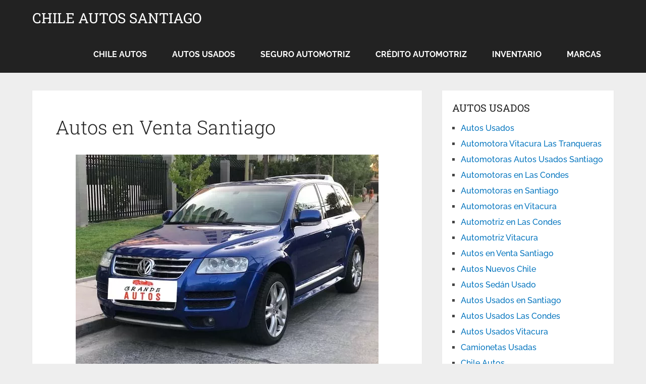

--- FILE ---
content_type: text/html; charset=UTF-8
request_url: https://chileautossantiago.com/autos-en-venta-santiago/
body_size: 19068
content:
<!DOCTYPE html>
<html class="no-js" lang="en-US" prefix="og: https://ogp.me/ns#">

<head itemscope itemtype="http://schema.org/WebSite"><meta charset="UTF-8"><script>if(navigator.userAgent.match(/MSIE|Internet Explorer/i)||navigator.userAgent.match(/Trident\/7\..*?rv:11/i)){var href=document.location.href;if(!href.match(/[?&]nowprocket/)){if(href.indexOf("?")==-1){if(href.indexOf("#")==-1){document.location.href=href+"?nowprocket=1"}else{document.location.href=href.replace("#","?nowprocket=1#")}}else{if(href.indexOf("#")==-1){document.location.href=href+"&nowprocket=1"}else{document.location.href=href.replace("#","&nowprocket=1#")}}}}</script><script>(()=>{class RocketLazyLoadScripts{constructor(){this.v="2.0.4",this.userEvents=["keydown","keyup","mousedown","mouseup","mousemove","mouseover","mouseout","touchmove","touchstart","touchend","touchcancel","wheel","click","dblclick","input"],this.attributeEvents=["onblur","onclick","oncontextmenu","ondblclick","onfocus","onmousedown","onmouseenter","onmouseleave","onmousemove","onmouseout","onmouseover","onmouseup","onmousewheel","onscroll","onsubmit"]}async t(){this.i(),this.o(),/iP(ad|hone)/.test(navigator.userAgent)&&this.h(),this.u(),this.l(this),this.m(),this.k(this),this.p(this),this._(),await Promise.all([this.R(),this.L()]),this.lastBreath=Date.now(),this.S(this),this.P(),this.D(),this.O(),this.M(),await this.C(this.delayedScripts.normal),await this.C(this.delayedScripts.defer),await this.C(this.delayedScripts.async),await this.T(),await this.F(),await this.j(),await this.A(),window.dispatchEvent(new Event("rocket-allScriptsLoaded")),this.everythingLoaded=!0,this.lastTouchEnd&&await new Promise(t=>setTimeout(t,500-Date.now()+this.lastTouchEnd)),this.I(),this.H(),this.U(),this.W()}i(){this.CSPIssue=sessionStorage.getItem("rocketCSPIssue"),document.addEventListener("securitypolicyviolation",t=>{this.CSPIssue||"script-src-elem"!==t.violatedDirective||"data"!==t.blockedURI||(this.CSPIssue=!0,sessionStorage.setItem("rocketCSPIssue",!0))},{isRocket:!0})}o(){window.addEventListener("pageshow",t=>{this.persisted=t.persisted,this.realWindowLoadedFired=!0},{isRocket:!0}),window.addEventListener("pagehide",()=>{this.onFirstUserAction=null},{isRocket:!0})}h(){let t;function e(e){t=e}window.addEventListener("touchstart",e,{isRocket:!0}),window.addEventListener("touchend",function i(o){o.changedTouches[0]&&t.changedTouches[0]&&Math.abs(o.changedTouches[0].pageX-t.changedTouches[0].pageX)<10&&Math.abs(o.changedTouches[0].pageY-t.changedTouches[0].pageY)<10&&o.timeStamp-t.timeStamp<200&&(window.removeEventListener("touchstart",e,{isRocket:!0}),window.removeEventListener("touchend",i,{isRocket:!0}),"INPUT"===o.target.tagName&&"text"===o.target.type||(o.target.dispatchEvent(new TouchEvent("touchend",{target:o.target,bubbles:!0})),o.target.dispatchEvent(new MouseEvent("mouseover",{target:o.target,bubbles:!0})),o.target.dispatchEvent(new PointerEvent("click",{target:o.target,bubbles:!0,cancelable:!0,detail:1,clientX:o.changedTouches[0].clientX,clientY:o.changedTouches[0].clientY})),event.preventDefault()))},{isRocket:!0})}q(t){this.userActionTriggered||("mousemove"!==t.type||this.firstMousemoveIgnored?"keyup"===t.type||"mouseover"===t.type||"mouseout"===t.type||(this.userActionTriggered=!0,this.onFirstUserAction&&this.onFirstUserAction()):this.firstMousemoveIgnored=!0),"click"===t.type&&t.preventDefault(),t.stopPropagation(),t.stopImmediatePropagation(),"touchstart"===this.lastEvent&&"touchend"===t.type&&(this.lastTouchEnd=Date.now()),"click"===t.type&&(this.lastTouchEnd=0),this.lastEvent=t.type,t.composedPath&&t.composedPath()[0].getRootNode()instanceof ShadowRoot&&(t.rocketTarget=t.composedPath()[0]),this.savedUserEvents.push(t)}u(){this.savedUserEvents=[],this.userEventHandler=this.q.bind(this),this.userEvents.forEach(t=>window.addEventListener(t,this.userEventHandler,{passive:!1,isRocket:!0})),document.addEventListener("visibilitychange",this.userEventHandler,{isRocket:!0})}U(){this.userEvents.forEach(t=>window.removeEventListener(t,this.userEventHandler,{passive:!1,isRocket:!0})),document.removeEventListener("visibilitychange",this.userEventHandler,{isRocket:!0}),this.savedUserEvents.forEach(t=>{(t.rocketTarget||t.target).dispatchEvent(new window[t.constructor.name](t.type,t))})}m(){const t="return false",e=Array.from(this.attributeEvents,t=>"data-rocket-"+t),i="["+this.attributeEvents.join("],[")+"]",o="[data-rocket-"+this.attributeEvents.join("],[data-rocket-")+"]",s=(e,i,o)=>{o&&o!==t&&(e.setAttribute("data-rocket-"+i,o),e["rocket"+i]=new Function("event",o),e.setAttribute(i,t))};new MutationObserver(t=>{for(const n of t)"attributes"===n.type&&(n.attributeName.startsWith("data-rocket-")||this.everythingLoaded?n.attributeName.startsWith("data-rocket-")&&this.everythingLoaded&&this.N(n.target,n.attributeName.substring(12)):s(n.target,n.attributeName,n.target.getAttribute(n.attributeName))),"childList"===n.type&&n.addedNodes.forEach(t=>{if(t.nodeType===Node.ELEMENT_NODE)if(this.everythingLoaded)for(const i of[t,...t.querySelectorAll(o)])for(const t of i.getAttributeNames())e.includes(t)&&this.N(i,t.substring(12));else for(const e of[t,...t.querySelectorAll(i)])for(const t of e.getAttributeNames())this.attributeEvents.includes(t)&&s(e,t,e.getAttribute(t))})}).observe(document,{subtree:!0,childList:!0,attributeFilter:[...this.attributeEvents,...e]})}I(){this.attributeEvents.forEach(t=>{document.querySelectorAll("[data-rocket-"+t+"]").forEach(e=>{this.N(e,t)})})}N(t,e){const i=t.getAttribute("data-rocket-"+e);i&&(t.setAttribute(e,i),t.removeAttribute("data-rocket-"+e))}k(t){Object.defineProperty(HTMLElement.prototype,"onclick",{get(){return this.rocketonclick||null},set(e){this.rocketonclick=e,this.setAttribute(t.everythingLoaded?"onclick":"data-rocket-onclick","this.rocketonclick(event)")}})}S(t){function e(e,i){let o=e[i];e[i]=null,Object.defineProperty(e,i,{get:()=>o,set(s){t.everythingLoaded?o=s:e["rocket"+i]=o=s}})}e(document,"onreadystatechange"),e(window,"onload"),e(window,"onpageshow");try{Object.defineProperty(document,"readyState",{get:()=>t.rocketReadyState,set(e){t.rocketReadyState=e},configurable:!0}),document.readyState="loading"}catch(t){console.log("WPRocket DJE readyState conflict, bypassing")}}l(t){this.originalAddEventListener=EventTarget.prototype.addEventListener,this.originalRemoveEventListener=EventTarget.prototype.removeEventListener,this.savedEventListeners=[],EventTarget.prototype.addEventListener=function(e,i,o){o&&o.isRocket||!t.B(e,this)&&!t.userEvents.includes(e)||t.B(e,this)&&!t.userActionTriggered||e.startsWith("rocket-")||t.everythingLoaded?t.originalAddEventListener.call(this,e,i,o):(t.savedEventListeners.push({target:this,remove:!1,type:e,func:i,options:o}),"mouseenter"!==e&&"mouseleave"!==e||t.originalAddEventListener.call(this,e,t.savedUserEvents.push,o))},EventTarget.prototype.removeEventListener=function(e,i,o){o&&o.isRocket||!t.B(e,this)&&!t.userEvents.includes(e)||t.B(e,this)&&!t.userActionTriggered||e.startsWith("rocket-")||t.everythingLoaded?t.originalRemoveEventListener.call(this,e,i,o):t.savedEventListeners.push({target:this,remove:!0,type:e,func:i,options:o})}}J(t,e){this.savedEventListeners=this.savedEventListeners.filter(i=>{let o=i.type,s=i.target||window;return e!==o||t!==s||(this.B(o,s)&&(i.type="rocket-"+o),this.$(i),!1)})}H(){EventTarget.prototype.addEventListener=this.originalAddEventListener,EventTarget.prototype.removeEventListener=this.originalRemoveEventListener,this.savedEventListeners.forEach(t=>this.$(t))}$(t){t.remove?this.originalRemoveEventListener.call(t.target,t.type,t.func,t.options):this.originalAddEventListener.call(t.target,t.type,t.func,t.options)}p(t){let e;function i(e){return t.everythingLoaded?e:e.split(" ").map(t=>"load"===t||t.startsWith("load.")?"rocket-jquery-load":t).join(" ")}function o(o){function s(e){const s=o.fn[e];o.fn[e]=o.fn.init.prototype[e]=function(){return this[0]===window&&t.userActionTriggered&&("string"==typeof arguments[0]||arguments[0]instanceof String?arguments[0]=i(arguments[0]):"object"==typeof arguments[0]&&Object.keys(arguments[0]).forEach(t=>{const e=arguments[0][t];delete arguments[0][t],arguments[0][i(t)]=e})),s.apply(this,arguments),this}}if(o&&o.fn&&!t.allJQueries.includes(o)){const e={DOMContentLoaded:[],"rocket-DOMContentLoaded":[]};for(const t in e)document.addEventListener(t,()=>{e[t].forEach(t=>t())},{isRocket:!0});o.fn.ready=o.fn.init.prototype.ready=function(i){function s(){parseInt(o.fn.jquery)>2?setTimeout(()=>i.bind(document)(o)):i.bind(document)(o)}return"function"==typeof i&&(t.realDomReadyFired?!t.userActionTriggered||t.fauxDomReadyFired?s():e["rocket-DOMContentLoaded"].push(s):e.DOMContentLoaded.push(s)),o([])},s("on"),s("one"),s("off"),t.allJQueries.push(o)}e=o}t.allJQueries=[],o(window.jQuery),Object.defineProperty(window,"jQuery",{get:()=>e,set(t){o(t)}})}P(){const t=new Map;document.write=document.writeln=function(e){const i=document.currentScript,o=document.createRange(),s=i.parentElement;let n=t.get(i);void 0===n&&(n=i.nextSibling,t.set(i,n));const c=document.createDocumentFragment();o.setStart(c,0),c.appendChild(o.createContextualFragment(e)),s.insertBefore(c,n)}}async R(){return new Promise(t=>{this.userActionTriggered?t():this.onFirstUserAction=t})}async L(){return new Promise(t=>{document.addEventListener("DOMContentLoaded",()=>{this.realDomReadyFired=!0,t()},{isRocket:!0})})}async j(){return this.realWindowLoadedFired?Promise.resolve():new Promise(t=>{window.addEventListener("load",t,{isRocket:!0})})}M(){this.pendingScripts=[];this.scriptsMutationObserver=new MutationObserver(t=>{for(const e of t)e.addedNodes.forEach(t=>{"SCRIPT"!==t.tagName||t.noModule||t.isWPRocket||this.pendingScripts.push({script:t,promise:new Promise(e=>{const i=()=>{const i=this.pendingScripts.findIndex(e=>e.script===t);i>=0&&this.pendingScripts.splice(i,1),e()};t.addEventListener("load",i,{isRocket:!0}),t.addEventListener("error",i,{isRocket:!0}),setTimeout(i,1e3)})})})}),this.scriptsMutationObserver.observe(document,{childList:!0,subtree:!0})}async F(){await this.X(),this.pendingScripts.length?(await this.pendingScripts[0].promise,await this.F()):this.scriptsMutationObserver.disconnect()}D(){this.delayedScripts={normal:[],async:[],defer:[]},document.querySelectorAll("script[type$=rocketlazyloadscript]").forEach(t=>{t.hasAttribute("data-rocket-src")?t.hasAttribute("async")&&!1!==t.async?this.delayedScripts.async.push(t):t.hasAttribute("defer")&&!1!==t.defer||"module"===t.getAttribute("data-rocket-type")?this.delayedScripts.defer.push(t):this.delayedScripts.normal.push(t):this.delayedScripts.normal.push(t)})}async _(){await this.L();let t=[];document.querySelectorAll("script[type$=rocketlazyloadscript][data-rocket-src]").forEach(e=>{let i=e.getAttribute("data-rocket-src");if(i&&!i.startsWith("data:")){i.startsWith("//")&&(i=location.protocol+i);try{const o=new URL(i).origin;o!==location.origin&&t.push({src:o,crossOrigin:e.crossOrigin||"module"===e.getAttribute("data-rocket-type")})}catch(t){}}}),t=[...new Map(t.map(t=>[JSON.stringify(t),t])).values()],this.Y(t,"preconnect")}async G(t){if(await this.K(),!0!==t.noModule||!("noModule"in HTMLScriptElement.prototype))return new Promise(e=>{let i;function o(){(i||t).setAttribute("data-rocket-status","executed"),e()}try{if(navigator.userAgent.includes("Firefox/")||""===navigator.vendor||this.CSPIssue)i=document.createElement("script"),[...t.attributes].forEach(t=>{let e=t.nodeName;"type"!==e&&("data-rocket-type"===e&&(e="type"),"data-rocket-src"===e&&(e="src"),i.setAttribute(e,t.nodeValue))}),t.text&&(i.text=t.text),t.nonce&&(i.nonce=t.nonce),i.hasAttribute("src")?(i.addEventListener("load",o,{isRocket:!0}),i.addEventListener("error",()=>{i.setAttribute("data-rocket-status","failed-network"),e()},{isRocket:!0}),setTimeout(()=>{i.isConnected||e()},1)):(i.text=t.text,o()),i.isWPRocket=!0,t.parentNode.replaceChild(i,t);else{const i=t.getAttribute("data-rocket-type"),s=t.getAttribute("data-rocket-src");i?(t.type=i,t.removeAttribute("data-rocket-type")):t.removeAttribute("type"),t.addEventListener("load",o,{isRocket:!0}),t.addEventListener("error",i=>{this.CSPIssue&&i.target.src.startsWith("data:")?(console.log("WPRocket: CSP fallback activated"),t.removeAttribute("src"),this.G(t).then(e)):(t.setAttribute("data-rocket-status","failed-network"),e())},{isRocket:!0}),s?(t.fetchPriority="high",t.removeAttribute("data-rocket-src"),t.src=s):t.src="data:text/javascript;base64,"+window.btoa(unescape(encodeURIComponent(t.text)))}}catch(i){t.setAttribute("data-rocket-status","failed-transform"),e()}});t.setAttribute("data-rocket-status","skipped")}async C(t){const e=t.shift();return e?(e.isConnected&&await this.G(e),this.C(t)):Promise.resolve()}O(){this.Y([...this.delayedScripts.normal,...this.delayedScripts.defer,...this.delayedScripts.async],"preload")}Y(t,e){this.trash=this.trash||[];let i=!0;var o=document.createDocumentFragment();t.forEach(t=>{const s=t.getAttribute&&t.getAttribute("data-rocket-src")||t.src;if(s&&!s.startsWith("data:")){const n=document.createElement("link");n.href=s,n.rel=e,"preconnect"!==e&&(n.as="script",n.fetchPriority=i?"high":"low"),t.getAttribute&&"module"===t.getAttribute("data-rocket-type")&&(n.crossOrigin=!0),t.crossOrigin&&(n.crossOrigin=t.crossOrigin),t.integrity&&(n.integrity=t.integrity),t.nonce&&(n.nonce=t.nonce),o.appendChild(n),this.trash.push(n),i=!1}}),document.head.appendChild(o)}W(){this.trash.forEach(t=>t.remove())}async T(){try{document.readyState="interactive"}catch(t){}this.fauxDomReadyFired=!0;try{await this.K(),this.J(document,"readystatechange"),document.dispatchEvent(new Event("rocket-readystatechange")),await this.K(),document.rocketonreadystatechange&&document.rocketonreadystatechange(),await this.K(),this.J(document,"DOMContentLoaded"),document.dispatchEvent(new Event("rocket-DOMContentLoaded")),await this.K(),this.J(window,"DOMContentLoaded"),window.dispatchEvent(new Event("rocket-DOMContentLoaded"))}catch(t){console.error(t)}}async A(){try{document.readyState="complete"}catch(t){}try{await this.K(),this.J(document,"readystatechange"),document.dispatchEvent(new Event("rocket-readystatechange")),await this.K(),document.rocketonreadystatechange&&document.rocketonreadystatechange(),await this.K(),this.J(window,"load"),window.dispatchEvent(new Event("rocket-load")),await this.K(),window.rocketonload&&window.rocketonload(),await this.K(),this.allJQueries.forEach(t=>t(window).trigger("rocket-jquery-load")),await this.K(),this.J(window,"pageshow");const t=new Event("rocket-pageshow");t.persisted=this.persisted,window.dispatchEvent(t),await this.K(),window.rocketonpageshow&&window.rocketonpageshow({persisted:this.persisted})}catch(t){console.error(t)}}async K(){Date.now()-this.lastBreath>45&&(await this.X(),this.lastBreath=Date.now())}async X(){return document.hidden?new Promise(t=>setTimeout(t)):new Promise(t=>requestAnimationFrame(t))}B(t,e){return e===document&&"readystatechange"===t||(e===document&&"DOMContentLoaded"===t||(e===window&&"DOMContentLoaded"===t||(e===window&&"load"===t||e===window&&"pageshow"===t)))}static run(){(new RocketLazyLoadScripts).t()}}RocketLazyLoadScripts.run()})();</script>
	
	<!-- Always force latest IE rendering engine (even in intranet) & Chrome Frame -->
	<!--[if IE ]>
	<meta http-equiv="X-UA-Compatible" content="IE=edge,chrome=1">
	<![endif]-->
	<link rel="profile" href="https://gmpg.org/xfn/11" />
	
		
		
		
					<meta name="viewport" content="width=device-width, initial-scale=1">
			<meta name="apple-mobile-web-app-capable" content="yes">
			<meta name="apple-mobile-web-app-status-bar-style" content="black">
		
									<link rel="prefetch" href="https://chileautossantiago.com">
				<link rel="prerender" href="https://chileautossantiago.com">
					
		<meta itemprop="name" content="Chile Autos Santiago" />

													<link rel="pingback" href="https://chileautossantiago.com/xmlrpc.php" />
	<script type="rocketlazyloadscript" data-rocket-type="text/javascript">document.documentElement.className = document.documentElement.className.replace( /\bno-js\b/,'js' );</script>
<!-- Search Engine Optimization by Rank Math - https://rankmath.com/ -->
<title>Autos en Venta Santiago - Chile Autos Santiago</title>
<link data-rocket-preload as="style" href="https://fonts.googleapis.com/css?family=Roboto%20Slab%3Anormal%7CRaleway%3A500%7CRaleway%3A700%7CRoboto%20Slab%3A300&#038;subset=latin&#038;display=swap" rel="preload">
<link href="https://fonts.googleapis.com/css?family=Roboto%20Slab%3Anormal%7CRaleway%3A500%7CRaleway%3A700%7CRoboto%20Slab%3A300&#038;subset=latin&#038;display=swap" media="print" onload="this.media=&#039;all&#039;" rel="stylesheet">
<style id="wpr-usedcss">:where(.wp-block-columns.is-layout-flex){gap:2em}a,article,aside,b,body,div,fieldset,footer,form,h1,h2,h3,h4,header,html,i,img,label,legend,li,menu,nav,object,p,span,table,tbody,tr,ul{margin:0;padding:0;border:0;font-size:100%;font:inherit;vertical-align:baseline}html{-webkit-font-smoothing:antialiased;overflow-x:hidden;-webkit-text-size-adjust:100%}article,aside,footer,header,menu,nav{display:block}ul{list-style:none}button,input,select,textarea{margin:0;font-weight:inherit}img,object{max-width:100%}b{font-weight:700}i{font-style:italic}.aligncenter,div.aligncenter{margin:20px auto}a img.aligncenter{display:block;margin-left:auto;margin-right:auto}body{--wp--preset--color--black:#000000;--wp--preset--color--cyan-bluish-gray:#abb8c3;--wp--preset--color--white:#ffffff;--wp--preset--color--pale-pink:#f78da7;--wp--preset--color--vivid-red:#cf2e2e;--wp--preset--color--luminous-vivid-orange:#ff6900;--wp--preset--color--luminous-vivid-amber:#fcb900;--wp--preset--color--light-green-cyan:#7bdcb5;--wp--preset--color--vivid-green-cyan:#00d084;--wp--preset--color--pale-cyan-blue:#8ed1fc;--wp--preset--color--vivid-cyan-blue:#0693e3;--wp--preset--color--vivid-purple:#9b51e0;--wp--preset--gradient--vivid-cyan-blue-to-vivid-purple:linear-gradient(135deg,rgba(6, 147, 227, 1) 0%,rgb(155, 81, 224) 100%);--wp--preset--gradient--light-green-cyan-to-vivid-green-cyan:linear-gradient(135deg,rgb(122, 220, 180) 0%,rgb(0, 208, 130) 100%);--wp--preset--gradient--luminous-vivid-amber-to-luminous-vivid-orange:linear-gradient(135deg,rgba(252, 185, 0, 1) 0%,rgba(255, 105, 0, 1) 100%);--wp--preset--gradient--luminous-vivid-orange-to-vivid-red:linear-gradient(135deg,rgba(255, 105, 0, 1) 0%,rgb(207, 46, 46) 100%);--wp--preset--gradient--very-light-gray-to-cyan-bluish-gray:linear-gradient(135deg,rgb(238, 238, 238) 0%,rgb(169, 184, 195) 100%);--wp--preset--gradient--cool-to-warm-spectrum:linear-gradient(135deg,rgb(74, 234, 220) 0%,rgb(151, 120, 209) 20%,rgb(207, 42, 186) 40%,rgb(238, 44, 130) 60%,rgb(251, 105, 98) 80%,rgb(254, 248, 76) 100%);--wp--preset--gradient--blush-light-purple:linear-gradient(135deg,rgb(255, 206, 236) 0%,rgb(152, 150, 240) 100%);--wp--preset--gradient--blush-bordeaux:linear-gradient(135deg,rgb(254, 205, 165) 0%,rgb(254, 45, 45) 50%,rgb(107, 0, 62) 100%);--wp--preset--gradient--luminous-dusk:linear-gradient(135deg,rgb(255, 203, 112) 0%,rgb(199, 81, 192) 50%,rgb(65, 88, 208) 100%);--wp--preset--gradient--pale-ocean:linear-gradient(135deg,rgb(255, 245, 203) 0%,rgb(182, 227, 212) 50%,rgb(51, 167, 181) 100%);--wp--preset--gradient--electric-grass:linear-gradient(135deg,rgb(202, 248, 128) 0%,rgb(113, 206, 126) 100%);--wp--preset--gradient--midnight:linear-gradient(135deg,rgb(2, 3, 129) 0%,rgb(40, 116, 252) 100%);--wp--preset--duotone--dark-grayscale:url('#wp-duotone-dark-grayscale');--wp--preset--duotone--grayscale:url('#wp-duotone-grayscale');--wp--preset--duotone--purple-yellow:url('#wp-duotone-purple-yellow');--wp--preset--duotone--blue-red:url('#wp-duotone-blue-red');--wp--preset--duotone--midnight:url('#wp-duotone-midnight');--wp--preset--duotone--magenta-yellow:url('#wp-duotone-magenta-yellow');--wp--preset--duotone--purple-green:url('#wp-duotone-purple-green');--wp--preset--duotone--blue-orange:url('#wp-duotone-blue-orange');--wp--preset--font-size--small:13px;--wp--preset--font-size--medium:20px;--wp--preset--font-size--large:36px;--wp--preset--font-size--x-large:42px;font:14px/1.5 Noto Sans,sans-serif;color:#555;background-color:#ebebeb;overflow-x:hidden}::-moz-selection{background:#222;color:#fff;text-shadow:none}::selection{background:#222;color:#fff;text-shadow:none}#page,.container{position:relative;margin-right:auto;margin-left:auto;max-width:1152px;min-width:240px}h1,h2,h3,h4{font-weight:700;margin-bottom:12px;color:#444}h1{font-size:28px;line-height:1.4}h2{line-height:1.4}h3{font-size:22px;line-height:1.4}h4{font-size:20px;line-height:1.4}p{margin-bottom:20px}a{text-decoration:none;color:#0274be;transition:all .25s linear}a:hover{color:#0274be}a:active,a:link,a:visited{text-decoration:none}.main-container{width:100%;margin:0 auto;clear:both;display:block;padding:0;max-width:100%}#page{padding-top:35px;min-height:100px;float:none;clear:both}header{float:left;width:100%;position:relative}.main-header{position:relative;float:left;min-width:100%;width:100%;z-index:99;background:#fff}.main-header .container{background:#fff}#header{position:relative;min-width:100%;width:100%;float:left;margin:0;padding:0;background:#222}#header h1,#header h2{float:left;display:inline-block;line-height:1;position:relative;margin-bottom:0}#logo a{text-transform:uppercase;float:left;line-height:1;color:#222}#header #logo a{font-size:28px;color:#fff}#logo img{float:left}.logo-wrap{margin:49px 0;overflow:hidden;float:left}#header .logo-wrap{padding:22px 0;margin:0}div.header-social-icons{float:right;background:rgba(0,0,0,.07);position:relative;margin-left:35px}div.header-social-icons:before{content:"";position:absolute;width:0;height:0;border-style:solid;border-width:46px 30px 0 0;border-color:transparent rgba(0,0,0,.07) transparent transparent;left:-30px}.header-social-icons a{float:left;font-size:18px;padding:14px 10px}.navigation .toggle-caret{display:none}#secondary-navigation{display:block;float:right}#secondary-navigation .navigation ul .current-menu-item,#secondary-navigation .navigation ul li:hover,#secondary-navigation .navigation ul ul li{background:#fff}#secondary-navigation .navigation ul li:hover a{color:#777}#secondary-navigation a{text-align:left;text-decoration:none;padding:24px 25px;transition:none}.navigation{float:left;position:relative;width:100%}.navigation ul{margin:0 auto}.navigation ul li{float:left;line-height:24px;position:relative;transition:all .25s linear}.navigation ul li a,.navigation ul li a:link,.navigation ul li a:visited{display:inline-block}.navigation ul li li{background:#fff;border-bottom:0}.navigation ul ul{position:absolute;width:255px;padding:20px 0 0;padding-top:0;z-index:400;font-size:12px;color:#798189;box-shadow:0 2px 1px 0 rgba(50,50,50,.2);display:none}.navigation ul ul li{padding:0;background:#fff;color:#000}#secondary-navigation .navigation ul ul a,#secondary-navigation .navigation ul ul a:link,#secondary-navigation .navigation ul ul a:visited{padding:9px 45px 9px 20px;position:relative;width:190px;border-left:0;background:0 0;border-right:0;border-radius:0;border-bottom:1px solid rgba(255,255,255,.05);margin:0}.navigation ul ul li:last-child a{border-bottom:none}.navigation ul ul ul{left:256px;top:0;box-shadow:1px 1px 3px 0 rgba(50,50,50,.2)}.clearfix:after,.clearfix:before{content:" ";display:table}.clearfix:after{clear:both}a#pull{display:none}.navigation i{margin-right:4px}#header.sticky-navigation-active{z-index:500;position:fixed;top:0;margin:0!important;-webkit-backface-visibility:hidden}.sticky-navigation a{transition:all .25s linear}.article{width:67.015%;float:left;margin-bottom:35px;padding:3.994%;background:#fff;box-sizing:border-box;box-shadow:0 0 1px 0 rgba(50,50,50,.1)}#content_box,.post{float:left;width:100%}.single_page{padding-top:0}.post-content{margin-bottom:15px;overflow:hidden;clear:both;float:left;width:100%}.title{clear:both}.single-title,article header{float:left;width:100%}article img.left{margin:.3em 1.571em .5em 0;display:block;float:left}article img.aligncenter{margin:.3em auto .5em;display:block;margin-top:1em;margin-bottom:1em;display:block;clear:both}article ul{padding:1.5em 0 1.571em 1.9em;list-style-type:square}article ul ul{padding-top:0;padding-bottom:0;list-style-type:square}article ul ul ul{list-style-type:square}.widget_nav_menu .fa>a{padding-left:5px}.toggle-menu ul ul{display:none}.toggle-menu .toggle-menu-item-parent{position:relative}.toggle-menu .toggle-caret{position:absolute;top:0;right:0;text-align:center;cursor:pointer;line-height:inherit}.toggle-menu .toggle-caret .fa{width:20px;text-align:center;font-size:16px;color:inherit;line-height:20px}.toggle-menu .active>.toggle-caret .fa:before{content:"\f068"}input,select,textarea{padding:8px 12px;font-size:14px;color:#444;border:1px solid #e4e4e4;font-family:inherit}textarea{overflow:auto;resize:vertical}select{padding:6px 10px;border-color:#d8d8d8;width:100%}table{border-collapse:collapse;border-spacing:0;width:100%;text-align:left;margin-bottom:25px;border:1px solid #e4e4e4}::-webkit-input-placeholder{color:#999}::-moz-placeholder{color:#999}input::-webkit-input-speech-button{margin-right:14px;margin-left:4px;cursor:pointer}#sidebar p{line-height:20px}.sidebar.c-4-12{float:right;width:29.5%;max-width:340px}#sidebar .widget{margin-bottom:27px;float:left;clear:both;width:100%;background:#fff;padding:20px;box-sizing:border-box;box-shadow:0 0 1px 0 rgba(50,50,50,.1)}.sidebar .widget h3{text-transform:uppercase}.widget .title{font-weight:700;text-transform:uppercase;color:#545e68;font-size:12px}.widget li{list-style-type:square;margin-left:17px;margin-bottom:7px}.widget h3{margin:0 0 15px}footer{background:#222;margin-top:30px;position:relative;overflow:hidden;clear:both;background-color:#222}footer .container{padding:0;width:1152px}.copyrights{float:left;width:100%;clear:both;padding-bottom:17px;padding-top:20px;background:#fff;background-color:#fff}#copyright-note{width:100%;margin:0 auto;clear:both;max-width:100%}.to-top{float:right;position:relative}#move-to-top{color:#fff;cursor:pointer;display:inline-block;font-weight:700;height:12px;padding:10px 10px 18px;position:fixed;right:15px;bottom:10px;transition:all .25s linear 0s;width:20px;z-index:25;background:#222;text-align:center;border-radius:3px}#move-to-top:not(.filling){opacity:0;visibility:hidden}#move-to-top .fa-angle-double-up{font-size:22px}.tags{margin:20px 0 0;width:100%;float:left}.tags a{margin-left:5px}.left{float:left}.last{margin-right:0}input#url{max-width:300px;border:1px solid #e4e4e4;background:#fff;max-width:100%;margin-right:10px;transition:all .25s ease-in-out}.error{color:red}.avatar{float:left}.mts-cart{z-index:1;float:right;color:#777}.main-header.logo_in_nav_header{background-color:#fff}#mobile-menu-wrapper ul li a:hover{background:#0274be}#secondary-navigation .navigation ul .current-menu-item a,#secondary-navigation .navigation ul li a:hover,.sidebar.c-4-12 a:hover,.textwidget a,.title a:hover,a,a:hover,footer .widget li a:hover{color:#0274be}#move-to-top:hover,a#pull{background-color:#0274be;color:#fff!important}.logo_in_nav_header #header{background-color:#222}body .s{background-color:#d8d8d8;padding:14px 25px;text-align:center;display:center}@media screen and (max-width:1152px){#page,.container{max-width:96%}img,object{height:auto!important}}@media screen and (max-width:1024px){#move-to-top{margin-right:0;right:5px}div.header-social-icons{margin-left:20px}.mts-cart span a{padding:17px 3px 16px!important}}@media screen and (max-width:960px){#secondary-navigation{left:0}img{max-width:100%;height:auto!important}}@media screen and (min-width:865px){.navigation.mobile-only{display:none}}@media screen and (max-width:865px){#catcher{height:0!important}.sticky-navigation-active{position:relative!important;top:0!important}#header h1,#header h2{float:none;text-align:center;width:100%;max-width:100%;padding:0;font-size:40px}#logo a,#logo img{float:none;letter-spacing:0}.logo-wrap{margin-bottom:10px;margin-top:0;width:100%;margin-top:20px;text-align:center}footer .container{padding:0 2%}div.header-social-icons{float:left;width:100%;background:#333;padding-left:10px;box-sizing:border-box}.header-social-icons a{color:#fff}.mts-cart{float:left;padding-left:20px;margin-right:0;width:100%;box-sizing:border-box}.mts-cart span,.mts-cart span a{color:#fff}.mts-cart>span{width:100%;display:block;border-bottom:1px solid rgba(0,0,0,.2)!important;padding:9px 0!important;padding-left:25px!important;box-sizing:border-box;text-indent:25px}#secondary-navigation .mts-cart span a{display:inline;padding:0!important}.navigation{width:100%;border:none;display:none}#secondary-navigation{width:100%!important;position:relative!important}.navigation .menu .fa>a,.navigation .menu a{color:#fff!important;background:0 0}.navigation .menu{display:block!important;float:none;background:0 0;margin-bottom:0}.navigation ul ul{visibility:visible!important;opacity:1!important;position:relative;left:0!important;border:0;width:100%;position:static;width:100%;border:none}.navigation ul li li{background:0 0;border:0}nav{height:auto}#header .navigation ul li li,#header nav li{width:100%!important;float:left;position:relative}.navigation ul li:after,.navigation ul li:before{display:none}#header nav li a{border-bottom:1px solid rgba(0,0,0,.2)!important;width:100%!important;box-sizing:border-box}#header nav a{text-align:left;width:100%;text-indent:25px}a#pull{display:block;width:100%;position:relative;color:#fff;margin-left:-2.01%;margin-right:-2.01%;padding:10px 2.02%;text-indent:0}a#pull:after{content:"\f0c9";display:inline-block;position:absolute;right:15px;top:10px;font-family:FontAwesome}#header.sticky-navigation-active .logo-wrap{display:none}.main-container{position:relative;left:0;transition:left .5s ease}.mobile-menu-active .main-container{left:300px;transition:left .5s ease}.navigation.mobile-menu-wrapper{display:block;position:fixed;top:0;left:-300px;width:300px;height:100%;background-color:#222;border-right:1px solid rgba(0,0,0,.2);overflow:auto;transition:left .5s ease;-webkit-backface-visibility:hidden;box-sizing:border-box;overflow-x:hidden}.mobile-menu-active .navigation.mobile-menu-wrapper{left:0;z-index:1111}.navigation ul li{width:100%;display:block}.navigation ul li:hover{background:0 0}.navigation ul li a,.navigation ul ul a{padding:9px 0!important;width:100%;border:none}.navigation ul ul li{background:0 0;width:100%}.navigation i{display:inline;margin-right:0}.navigation ul ul a{padding:9px 18px!important}.navigation ul ul ul a{padding:9px 27px!important}.navigation ul ul ul ul a{padding:9px 36px!important}.navigation .toggle-caret{display:block;width:42px;height:42px;line-height:42px;color:#fff;border-left:1px solid rgba(0,0,0,.2);top:0}#mobile-menu-overlay{position:fixed;width:100%;height:100%;top:0;left:0;z-index:999;cursor:pointer;display:none;-webkit-backface-visibility:hidden;backface-visibility:hidden;background:rgba(0,0,0,.5)}html.noscroll{position:fixed;overflow-y:scroll;width:100%}.mts-cart,div.header-social-icons{display:block!important}#secondary-navigation .mts-cart{display:block!important;padding-left:0}#secondary-navigation .navigation ul .current-menu-item,#secondary-navigation .navigation ul li:hover,#secondary-navigation .navigation ul ul li{background:0 0}#secondary-navigation .header-social-icons a{font-size:18px!important;padding:14px 10px!important;width:auto;text-indent:0}div.header-social-icons:before{display:none}div.header-social-icons{margin-left:0;padding-left:15px}}@media screen and (max-width:720px){#secondary-navigation a{padding-top:10px!important;padding-bottom:10px!important}.article{width:100%}#content_box{padding-right:0;padding-left:0!important}.sidebar.c-4-12{float:none;width:100%!important;margin:0 auto}}@media screen and (max-width:550px){.single-title{font-size:24px!important}}@media screen and (max-width:480px){.navigation{border-bottom:0;margin-top:0;margin-bottom:0}#secondary-navigation{width:100%;height:35px}.copyrights{text-align:center}.top{width:100%}#copyright-note{float:none;width:100%}.to-top{float:none;clear:both;width:100%}input#url{width:100%;box-sizing:border-box}}@media screen and (max-width:400px){article header{overflow:hidden}.single-title{font-size:20px!important;line-height:1.4}}@media screen and (max-width:320px){.navigation li{display:block;float:none;width:100%}.navigation li a{border-bottom:1px solid #576979}}@font-face{font-family:FontAwesome;font-display:swap;src:url('https://chileautossantiago.com/wp-content/themes/mts_schema/fonts/fontawesome-webfont.eot');src:url('https://chileautossantiago.com/wp-content/themes/mts_schema/fonts/fontawesome-webfont.eot?#iefix') format('embedded-opentype'),url('https://chileautossantiago.com/wp-content/themes/mts_schema/fonts/fontawesome-webfont.woff2') format('woff2'),url('https://chileautossantiago.com/wp-content/themes/mts_schema/fonts/fontawesome-webfont.woff') format('woff'),url('https://chileautossantiago.com/wp-content/themes/mts_schema/fonts/fontawesome-webfont.ttf') format('truetype'),url('https://chileautossantiago.com/wp-content/themes/mts_schema/fonts/fontawesome-webfont.svg') format('svg');font-weight:400;font-style:normal}.fa{display:inline-block;font:14px/1 FontAwesome;font-size:inherit;text-rendering:auto;-webkit-font-smoothing:antialiased;-moz-osx-font-smoothing:grayscale}.fa-plus:before{content:"\f067"}.fa-angle-double-up:before{content:"\f102"}@font-face{font-family:Raleway;font-style:normal;font-weight:500;font-display:swap;src:url(https://fonts.gstatic.com/s/raleway/v28/1Ptug8zYS_SKggPNyC0ITw.woff2) format('woff2');unicode-range:U+0000-00FF,U+0131,U+0152-0153,U+02BB-02BC,U+02C6,U+02DA,U+02DC,U+2000-206F,U+2074,U+20AC,U+2122,U+2191,U+2193,U+2212,U+2215,U+FEFF,U+FFFD}@font-face{font-family:Raleway;font-style:normal;font-weight:700;font-display:swap;src:url(https://fonts.gstatic.com/s/raleway/v28/1Ptug8zYS_SKggPNyC0ITw.woff2) format('woff2');unicode-range:U+0000-00FF,U+0131,U+0152-0153,U+02BB-02BC,U+02C6,U+02DA,U+02DC,U+2000-206F,U+2074,U+20AC,U+2122,U+2191,U+2193,U+2212,U+2215,U+FEFF,U+FFFD}@font-face{font-family:'Roboto Slab';font-style:normal;font-weight:300;font-display:swap;src:url(https://fonts.gstatic.com/s/robotoslab/v24/BngMUXZYTXPIvIBgJJSb6ufN5qU.woff2) format('woff2');unicode-range:U+0000-00FF,U+0131,U+0152-0153,U+02BB-02BC,U+02C6,U+02DA,U+02DC,U+2000-206F,U+2074,U+20AC,U+2122,U+2191,U+2193,U+2212,U+2215,U+FEFF,U+FFFD}@font-face{font-family:'Roboto Slab';font-style:normal;font-weight:400;font-display:swap;src:url(https://fonts.gstatic.com/s/robotoslab/v24/BngMUXZYTXPIvIBgJJSb6ufN5qU.woff2) format('woff2');unicode-range:U+0000-00FF,U+0131,U+0152-0153,U+02BB-02BC,U+02C6,U+02DA,U+02DC,U+2000-206F,U+2074,U+20AC,U+2122,U+2191,U+2193,U+2212,U+2215,U+FEFF,U+FFFD}#logo a{font-family:'Roboto Slab';font-weight:400;font-size:32px;color:#222;text-transform:uppercase}.mts-cart{font-family:Raleway;font-weight:500;font-size:13px;color:#777}#secondary-navigation a{font-family:Raleway;font-weight:700;font-size:16px;color:#fff;text-transform:uppercase}.single-title{font-family:'Roboto Slab';font-weight:300;font-size:38px;color:#222}body{background-color:#eee;font-family:Raleway;font-weight:500;font-size:16px;color:#444}#sidebar .widget h3{font-family:'Roboto Slab';font-weight:400;font-size:20px;color:#222;text-transform:uppercase}#sidebar .widget{font-family:Raleway;font-weight:500;font-size:16px;color:#444}#copyright-note{font-family:Raleway;font-weight:500;font-size:14px;color:#7e7d7d}h1{font-family:'Roboto Slab';font-weight:400;font-size:28px;color:#222}h2{font-family:'Roboto Slab';font-weight:400;font-size:24px;color:#222}h3{font-family:'Roboto Slab';font-weight:400;font-size:22px;color:#222}h4{font-family:'Roboto Slab';font-weight:400;font-size:20px;color:#222}.su-u-clearfix::after{content:'';display:table;clear:both}.su-u-trim>:first-child{margin-top:0}.su-u-trim>:last-child{margin-bottom:0}.su-row{margin-bottom:1.5em}.su-row::after{display:table;clear:both;content:''}.su-row .su-column{display:block;float:left;box-sizing:border-box;margin:0 0 0 4%}.su-row .su-column:first-child{margin-left:0}.su-row .su-column-size-1-2{width:48%}.su-row .su-column img,.su-row .su-column object{max-width:100%}@media only screen and (max-width:767px){.su-row .su-column{float:none;width:100%;margin:0}.su-row .su-column+.su-column{margin:1.5rem 0 0}}</style>
<meta name="robots" content="follow, index, max-snippet:-1, max-video-preview:-1, max-image-preview:large"/>
<link rel="canonical" href="https://chileautossantiago.com/autos-en-venta-santiago/" />
<meta property="og:locale" content="en_US" />
<meta property="og:type" content="article" />
<meta property="og:title" content="Autos en Venta Santiago - Chile Autos Santiago" />
<meta property="og:description" content="Autos en Venta Santiago ¡Llama a Luz Garavito hoy! +56 9 3417 9103 Autos en Venta Santiago Visita nuestra Automotoras en Santiago y vea todos nuestros autos usados y nuevos. Tenemos la mejor selección de autos usados y nuevos en la zona de Vitacura, Chile. ¿Buscas Autos en Venta Santiago? Necesitas ayuda buscando para Autos en Venta Santiago? Llámanos hoy! Buscas par tu auto usado en nuestra automotora en Santiago. Tenemos venta de autos usados en Santiago. Nuestra Automotora en Santiago puede vender tus Autos Usados !Vendemos tu Auto Chile! Necesitas ayuda vendiendo tu auto usado o otro vehículos en" />
<meta property="og:url" content="https://chileautossantiago.com/autos-en-venta-santiago/" />
<meta property="og:site_name" content="Chile Autos Santiago" />
<meta property="og:updated_time" content="2022-06-06T16:38:28-04:00" />
<meta property="og:image" content="https://chileautossantiago.com/wp-content/uploads/2022/02/Autos-en-Venta-Santiago-Chile-01.jpg" />
<meta property="og:image:secure_url" content="https://chileautossantiago.com/wp-content/uploads/2022/02/Autos-en-Venta-Santiago-Chile-01.jpg" />
<meta property="og:image:width" content="600" />
<meta property="og:image:height" content="450" />
<meta property="og:image:alt" content="Autos en Venta Santiago Chile" />
<meta property="og:image:type" content="image/jpeg" />
<meta property="article:published_time" content="2022-02-17T13:49:22-03:00" />
<meta property="article:modified_time" content="2022-06-06T16:38:28-04:00" />
<meta name="twitter:card" content="summary_large_image" />
<meta name="twitter:title" content="Autos en Venta Santiago - Chile Autos Santiago" />
<meta name="twitter:description" content="Autos en Venta Santiago ¡Llama a Luz Garavito hoy! +56 9 3417 9103 Autos en Venta Santiago Visita nuestra Automotoras en Santiago y vea todos nuestros autos usados y nuevos. Tenemos la mejor selección de autos usados y nuevos en la zona de Vitacura, Chile. ¿Buscas Autos en Venta Santiago? Necesitas ayuda buscando para Autos en Venta Santiago? Llámanos hoy! Buscas par tu auto usado en nuestra automotora en Santiago. Tenemos venta de autos usados en Santiago. Nuestra Automotora en Santiago puede vender tus Autos Usados !Vendemos tu Auto Chile! Necesitas ayuda vendiendo tu auto usado o otro vehículos en" />
<meta name="twitter:image" content="https://chileautossantiago.com/wp-content/uploads/2022/02/Autos-en-Venta-Santiago-Chile-01.jpg" />
<meta name="twitter:label1" content="Time to read" />
<meta name="twitter:data1" content="2 minutes" />
<script type="application/ld+json" class="rank-math-schema">{"@context":"https://schema.org","@graph":[{"@type":["Person","Organization"],"@id":"https://chileautossantiago.com/#person","name":"Autos Usados Santiago"},{"@type":"WebSite","@id":"https://chileautossantiago.com/#website","url":"https://chileautossantiago.com","name":"Chile Autos Santiago","alternateName":"Automotoras en Santiago Chile","publisher":{"@id":"https://chileautossantiago.com/#person"},"inLanguage":"en-US"},{"@type":"ImageObject","@id":"https://chileautossantiago.com/wp-content/uploads/2022/02/Autos-en-Venta-Santiago-Chile-01.jpg","url":"https://chileautossantiago.com/wp-content/uploads/2022/02/Autos-en-Venta-Santiago-Chile-01.jpg","width":"200","height":"200","inLanguage":"en-US"},{"@type":"BreadcrumbList","@id":"https://chileautossantiago.com/autos-en-venta-santiago/#breadcrumb","itemListElement":[{"@type":"ListItem","position":"1","item":{"@id":"https://chileautossantiago.com","name":"Home"}},{"@type":"ListItem","position":"2","item":{"@id":"https://chileautossantiago.com/autos-en-venta-santiago/","name":"Autos en Venta Santiago"}}]},{"@type":"WebPage","@id":"https://chileautossantiago.com/autos-en-venta-santiago/#webpage","url":"https://chileautossantiago.com/autos-en-venta-santiago/","name":"Autos en Venta Santiago - Chile Autos Santiago","datePublished":"2022-02-17T13:49:22-03:00","dateModified":"2022-06-06T16:38:28-04:00","isPartOf":{"@id":"https://chileautossantiago.com/#website"},"primaryImageOfPage":{"@id":"https://chileautossantiago.com/wp-content/uploads/2022/02/Autos-en-Venta-Santiago-Chile-01.jpg"},"inLanguage":"en-US","breadcrumb":{"@id":"https://chileautossantiago.com/autos-en-venta-santiago/#breadcrumb"}},{"@type":"Person","@id":"https://chileautossantiago.com/author/autos-usados-santiago/","name":"Autos Usados Santiago","url":"https://chileautossantiago.com/author/autos-usados-santiago/","image":{"@type":"ImageObject","@id":"https://secure.gravatar.com/avatar/625e612c8c5e8ca3de78f04f2e8be89cadf61c9d24e032977b3470139adfa821?s=96&amp;d=mm&amp;r=g","url":"https://secure.gravatar.com/avatar/625e612c8c5e8ca3de78f04f2e8be89cadf61c9d24e032977b3470139adfa821?s=96&amp;d=mm&amp;r=g","caption":"Autos Usados Santiago","inLanguage":"en-US"}},{"@type":"Article","headline":"Autos en Venta Santiago - Chile Autos Santiago","datePublished":"2022-02-17T13:49:22-03:00","dateModified":"2022-06-06T16:38:28-04:00","author":{"@id":"https://chileautossantiago.com/author/autos-usados-santiago/","name":"Autos Usados Santiago"},"publisher":{"@id":"https://chileautossantiago.com/#person"},"description":"Visita nuestra Automotoras en Santiago y vea todos nuestros autos usados y nuevos. Tenemos la mejor selecci\u00f3n de autos usados y nuevos en la zona de Vitacura, Chile.","name":"Autos en Venta Santiago - Chile Autos Santiago","@id":"https://chileautossantiago.com/autos-en-venta-santiago/#richSnippet","isPartOf":{"@id":"https://chileautossantiago.com/autos-en-venta-santiago/#webpage"},"image":{"@id":"https://chileautossantiago.com/wp-content/uploads/2022/02/Autos-en-Venta-Santiago-Chile-01.jpg"},"inLanguage":"en-US","mainEntityOfPage":{"@id":"https://chileautossantiago.com/autos-en-venta-santiago/#webpage"}}]}</script>
<!-- /Rank Math WordPress SEO plugin -->

<link href='https://fonts.gstatic.com' crossorigin rel='preconnect' />
<link rel="alternate" type="application/rss+xml" title="Chile Autos Santiago &raquo; Feed" href="https://chileautossantiago.com/feed/" />
<link rel="alternate" type="application/rss+xml" title="Chile Autos Santiago &raquo; Comments Feed" href="https://chileautossantiago.com/comments/feed/" />
<link rel="alternate" title="oEmbed (JSON)" type="application/json+oembed" href="https://chileautossantiago.com/wp-json/oembed/1.0/embed?url=https%3A%2F%2Fchileautossantiago.com%2Fautos-en-venta-santiago%2F" />
<link rel="alternate" title="oEmbed (XML)" type="text/xml+oembed" href="https://chileautossantiago.com/wp-json/oembed/1.0/embed?url=https%3A%2F%2Fchileautossantiago.com%2Fautos-en-venta-santiago%2F&#038;format=xml" />
<style id='wp-img-auto-sizes-contain-inline-css' type='text/css'></style>
<style id='wp-emoji-styles-inline-css' type='text/css'></style>
<style id='classic-theme-styles-inline-css' type='text/css'></style>

<style id='schema-stylesheet-inline-css' type='text/css'></style>


<script type="rocketlazyloadscript" data-rocket-type="text/javascript" data-rocket-src="https://chileautossantiago.com/wp-includes/js/jquery/jquery.min.js" id="jquery-core-js"></script>
<script type="rocketlazyloadscript" data-rocket-type="text/javascript" data-rocket-src="https://chileautossantiago.com/wp-includes/js/jquery/jquery-migrate.min.js" id="jquery-migrate-js" data-rocket-defer defer></script>
<link rel="https://api.w.org/" href="https://chileautossantiago.com/wp-json/" /><link rel="alternate" title="JSON" type="application/json" href="https://chileautossantiago.com/wp-json/wp/v2/pages/308" /><link rel="EditURI" type="application/rsd+xml" title="RSD" href="https://chileautossantiago.com/xmlrpc.php?rsd" />

<link rel='shortlink' href='https://chileautossantiago.com/?p=308' />
<script type="rocketlazyloadscript">document.createElement( "picture" );if(!window.HTMLPictureElement && document.addEventListener) {window.addEventListener("DOMContentLoaded", function() {var s = document.createElement("script");s.src = "https://chileautossantiago.com/wp-content/plugins/webp-express/js/picturefill.min.js";document.body.appendChild(s);});}</script>
<style type="text/css"></style>
<noscript><style id="rocket-lazyload-nojs-css">.rll-youtube-player, [data-lazy-src]{display:none !important;}</style></noscript><style id='global-styles-inline-css' type='text/css'></style>

<meta name="generator" content="WP Rocket 3.20.3" data-wpr-features="wpr_remove_unused_css wpr_delay_js wpr_defer_js wpr_minify_js wpr_lazyload_images wpr_minify_css wpr_desktop" /></head>

<body id="blog" class="wp-singular page-template-default page page-id-308 wp-embed-responsive wp-theme-mts_schema main default cslayout" itemscope itemtype="http://schema.org/WebPage">
	<div data-rocket-location-hash="912a367c5bad16bdf11607761b242d49" class="main-container">
		
									<header data-rocket-location-hash="595f9e45ab951c18a4200f21a53b002a" id="site-header" class="main-header logo_in_nav_header" role="banner" itemscope itemtype="http://schema.org/WPHeader">
											<div data-rocket-location-hash="14cb77cabf1af5e0e20c8ad093bcb08a" id="header">
												<div class="container">
															<div class="logo-wrap">
																				<h2 id="logo" class="text-logo" itemprop="headline">
												<a href="https://chileautossantiago.com">Chile Autos Santiago</a>
											</h2><!-- END #logo -->
																			</div>
							
							<div id="secondary-navigation" class="secondary-navigation" role="navigation" itemscope itemtype="http://schema.org/SiteNavigationElement">
								<a href="#" id="pull" class="toggle-mobile-menu">Menu</a>
																	<nav class="navigation clearfix">
										<ul id="menu-main-navigation" class="menu clearfix"><li id="menu-item-282" class="menu-item menu-item-type-post_type menu-item-object-page menu-item-home menu-item-282"><a title="Chile Autos" href="https://chileautossantiago.com/">Chile Autos</a></li>
<li id="menu-item-281" class="menu-item menu-item-type-post_type menu-item-object-page menu-item-281"><a title="Autos Usados" href="https://chileautossantiago.com/autos-usados/">Autos Usados</a></li>
<li id="menu-item-284" class="menu-item menu-item-type-post_type menu-item-object-page menu-item-284"><a title="Seguro Automotriz" href="https://chileautossantiago.com/seguro-automotriz/">Seguro Automotriz</a></li>
<li id="menu-item-283" class="menu-item menu-item-type-post_type menu-item-object-page menu-item-283"><a title="Crédito Automotriz" href="https://chileautossantiago.com/credito-automotriz/">Crédito Automotriz</a></li>
<li id="menu-item-721" class="menu-item menu-item-type-post_type menu-item-object-page menu-item-721"><a title="Inventario de Autos Usados" href="https://chileautossantiago.com/inventario/">Inventario</a></li>
<li id="menu-item-1741" class="menu-item menu-item-type-post_type menu-item-object-page menu-item-1741"><a title="Marcas de Autos Usados" href="https://chileautossantiago.com/marcas/">Marcas</a></li>
</ul>									</nav>
									<nav class="navigation mobile-only clearfix mobile-menu-wrapper">
										<ul id="menu-main-navigation-1" class="menu clearfix"><li class="menu-item menu-item-type-post_type menu-item-object-page menu-item-home menu-item-282"><a title="Chile Autos" href="https://chileautossantiago.com/">Chile Autos</a></li>
<li class="menu-item menu-item-type-post_type menu-item-object-page menu-item-281"><a title="Autos Usados" href="https://chileautossantiago.com/autos-usados/">Autos Usados</a></li>
<li class="menu-item menu-item-type-post_type menu-item-object-page menu-item-284"><a title="Seguro Automotriz" href="https://chileautossantiago.com/seguro-automotriz/">Seguro Automotriz</a></li>
<li class="menu-item menu-item-type-post_type menu-item-object-page menu-item-283"><a title="Crédito Automotriz" href="https://chileautossantiago.com/credito-automotriz/">Crédito Automotriz</a></li>
<li class="menu-item menu-item-type-post_type menu-item-object-page menu-item-721"><a title="Inventario de Autos Usados" href="https://chileautossantiago.com/inventario/">Inventario</a></li>
<li class="menu-item menu-item-type-post_type menu-item-object-page menu-item-1741"><a title="Marcas de Autos Usados" href="https://chileautossantiago.com/marcas/">Marcas</a></li>
</ul>									</nav>
															</div>
						</div><!--.container-->
					</div>
					</header>
					

			
<div data-rocket-location-hash="19b70ed0f9072214524dfda25ac1dae3" id="page" class="single">
		<article data-rocket-location-hash="25f7afc0a425ef647404955a8f196ff8" class="article">
					<div id="content_box" >
										<div id="post-308" class="g post post-308 page type-page status-publish">
							<div class="single_page clearfix">
																	<header>
										<h1 class="title single-title entry-title">Autos en Venta Santiago</h1>
									</header>
																	<div class="post-content box mark-links entry-content">
									<p><picture><source data-lazy-srcset="https://chileautossantiago.com/wp-content/webp-express/webp-images/uploads/2022/02/Autos-en-Venta-Santiago-Chile-01.jpg.webp" type="image/webp"><img fetchpriority="high" decoding="async" class="aligncenter wp-image-332 size-full webpexpress-processed" title="Autos en Venta Santiago" src="data:image/svg+xml,%3Csvg%20xmlns='http://www.w3.org/2000/svg'%20viewBox='0%200%20600%20450'%3E%3C/svg%3E" alt="Autos en Venta Santiago" width="600" height="450" data-lazy-src="https://chileautossantiago.com/wp-content/uploads/2022/02/Autos-en-Venta-Santiago-Chile-01.jpg"><noscript><img fetchpriority="high" decoding="async" class="aligncenter wp-image-332 size-full webpexpress-processed" title="Autos en Venta Santiago" src="https://chileautossantiago.com/wp-content/uploads/2022/02/Autos-en-Venta-Santiago-Chile-01.jpg" alt="Autos en Venta Santiago" width="600" height="450"></noscript></picture></p>
<h3 style="text-align: center;">Autos en Venta Santiago</h3>
<h3 style="text-align: center;">¡Llama a Luz Garavito hoy!</h3>
<h3 style="text-align: center;"><a href="tel:+56934179103">+56 9 3417 9103</a></h3>
<h4>Autos en Venta Santiago</h4>
<p>Visita nuestra Automotoras en Santiago y vea todos nuestros autos usados y nuevos. Tenemos la mejor selección de <a href="https://chileautossantiago.com/">autos usados</a> y nuevos en la zona de Vitacura, Chile.</p>
<h4>¿Buscas Autos en Venta Santiago?</h4>
<p>Necesitas ayuda buscando para Autos en Venta Santiago? Llámanos hoy! Buscas par tu auto usado en nuestra automotora en Santiago. Tenemos <a href="https://chileautossantiago.com/venta-de-autos-usados/">venta de autos usados</a> en Santiago.</p>
<h4>Nuestra Automotora en Santiago puede vender tus Autos Usados</h4>
<p>!Vendemos tu Auto Chile! Necesitas ayuda vendiendo tu auto usado o otro vehículos en Santiago? Llámanos hoy! Nuestra Automotora en Santiago puede vender tus <a href="https://chileautossantiago.com/autos-usados-en-santiago/">autos usados en Santiago</a>!</p>
<h4>Seguro Automotriz en Santiago</h4>
<p>Necesitas seguro para tus <a href="https://grandeautos.com/" rel="noopener">Autos en Venta Santiago</a> Chile? Tenemos <a href="https://chileautossantiago.com/seguro-automotriz/">seguros automotriz</a> para todo autos usados y nuevos. Pregunta por el seguro de tu auto usado llamando a Luz Garavito. Nuestro <a href="https://chileautossantiago.com/automotoras-en-santiago/">automotoras en Santiago</a> puede encontré un seguro muy economíco!</p>
<h4>Crédito Automotriz en Santiago</h4>
<p>Necesitas financiamiento para tu auto usado o nuevo en Santiago? Tenemos opciones de financiamiento y crédito automotriz para todos los <a href="https://chileautossantiago.com/chile-autos/">Chile autos</a> usados y nuevos. Pregunta por la financiación de tu auto usado o nuevo llamando a Luz Garavito. Nuestras automotoras en Santiago tienen muchos opciones para <a href="https://chileautossantiago.com/credito-automotriz/">crédito automotriz</a>.</p>
<h4>Otros tipos de vehículos tenemos disponible</h4>
<p class="s"><a href="https://grandeautos.com/body-type/camionetas-doble-cabina/" rel="noopener">Camionetas Usadas</a></p>
<p class="s"><a href="https://chileautossantiago.com/suv-usados/">SUV Usados</a></p>
<p class="s"><a href="https://chileautossantiago.com/chile-autos-usados/">Chile Autos Usados</a></p>
<h3 style="text-align: center;">¡Llama a Luz Garavito hoy!</h3>
<h3 style="text-align: center;"><a href="tel:+56934179103">+56 9 3417 9103</a></h3>
<p><picture><source data-lazy-srcset="https://chileautossantiago.com/wp-content/webp-express/webp-images/uploads/2022/03/autos-usados-vitacura-chile-600-800.png.webp" type="image/webp"><img decoding="async" class="aligncenter wp-image-669 size-full webpexpress-processed" title="Autos en Venta Santiago" src="data:image/svg+xml,%3Csvg%20xmlns='http://www.w3.org/2000/svg'%20viewBox='0%200%20600%20800'%3E%3C/svg%3E" alt="Autos en Venta Santiago" width="600" height="800" data-lazy-src="https://chileautossantiago.com/wp-content/uploads/2022/03/autos-usados-vitacura-chile-600-800.png"><noscript><img decoding="async" class="aligncenter wp-image-669 size-full webpexpress-processed" title="Autos en Venta Santiago" src="https://chileautossantiago.com/wp-content/uploads/2022/03/autos-usados-vitacura-chile-600-800.png" alt="Autos en Venta Santiago" width="600" height="800"></noscript></picture></p>
<p class="s"><a title="Autos en venta Santiago" href="https://grandeautos.com/listados/" rel="noopener">Autos en venta Santiago</a></p>
<p><picture><source data-lazy-srcset="https://chileautossantiago.com/wp-content/webp-express/webp-images/uploads/2022/02/Autos-en-Venta-Santiago-Chile-02.jpg.webp" type="image/webp"><img decoding="async" class="aligncenter wp-image-451 size-full webpexpress-processed" title="Autos en Venta Santiago Región Metropolitana" src="data:image/svg+xml,%3Csvg%20xmlns='http://www.w3.org/2000/svg'%20viewBox='0%200%20600%20450'%3E%3C/svg%3E" alt="Autos en Venta Santiago Región Metropolitana" width="600" height="450" data-lazy-src="https://chileautossantiago.com/wp-content/uploads/2022/02/Autos-en-Venta-Santiago-Chile-02.jpg"><noscript><img decoding="async" class="aligncenter wp-image-451 size-full webpexpress-processed" title="Autos en Venta Santiago Región Metropolitana" src="https://chileautossantiago.com/wp-content/uploads/2022/02/Autos-en-Venta-Santiago-Chile-02.jpg" alt="Autos en Venta Santiago Región Metropolitana" width="600" height="450"></noscript></picture></p>
<p><picture><source data-lazy-srcset="https://chileautossantiago.com/wp-content/webp-express/webp-images/uploads/2022/02/Autos-en-Venta-Santiago-Chile-03.jpg.webp" type="image/webp"><img decoding="async" class="aligncenter wp-image-452 size-full webpexpress-processed" title="Autos en Venta Santiago Vitacura" src="data:image/svg+xml,%3Csvg%20xmlns='http://www.w3.org/2000/svg'%20viewBox='0%200%20600%20450'%3E%3C/svg%3E" alt="Autos en Venta Santiago Vitacura" width="600" height="450" data-lazy-src="https://chileautossantiago.com/wp-content/uploads/2022/02/Autos-en-Venta-Santiago-Chile-03.jpg"><noscript><img decoding="async" class="aligncenter wp-image-452 size-full webpexpress-processed" title="Autos en Venta Santiago Vitacura" src="https://chileautossantiago.com/wp-content/uploads/2022/02/Autos-en-Venta-Santiago-Chile-03.jpg" alt="Autos en Venta Santiago Vitacura" width="600" height="450"></noscript></picture></p>
<p style="text-align: center;"><a href="https://www.yellowpages.net/profil,155954,grande-autos-spa,vitacura.html" rel="noopener">Autos en Venta Santiago</a></p>
<p><picture><source data-lazy-srcset="https://chileautossantiago.com/wp-content/webp-express/webp-images/uploads/2022/02/Autos-en-Venta-Santiago-Chile-04.jpg.webp" type="image/webp"><img decoding="async" class="aligncenter wp-image-453 size-full webpexpress-processed" title="Autos en Venta Santiago Chile" src="data:image/svg+xml,%3Csvg%20xmlns='http://www.w3.org/2000/svg'%20viewBox='0%200%20600%20450'%3E%3C/svg%3E" alt="Autos en Venta Santiago Chile" width="600" height="450" data-lazy-src="https://chileautossantiago.com/wp-content/uploads/2022/02/Autos-en-Venta-Santiago-Chile-04.jpg"><noscript><img decoding="async" class="aligncenter wp-image-453 size-full webpexpress-processed" title="Autos en Venta Santiago Chile" src="https://chileautossantiago.com/wp-content/uploads/2022/02/Autos-en-Venta-Santiago-Chile-04.jpg" alt="Autos en Venta Santiago Chile" width="600" height="450"></noscript></picture></p>
<p class="s"><a title="Autos en venta Santiago" href="https://www.mallgaravito.com/catalog" rel="noopener">Autos en venta Santiago</a></p>
<p><picture><source data-lazy-srcset="https://chileautossantiago.com/wp-content/webp-express/webp-images/uploads/2022/02/Autos-en-Venta-Santiago-Chile-05.jpg.webp" type="image/webp"><img decoding="async" class="aligncenter wp-image-454 size-full webpexpress-processed" title="Autos en Venta Santiago Chile Región Metropolitana" src="data:image/svg+xml,%3Csvg%20xmlns='http://www.w3.org/2000/svg'%20viewBox='0%200%20600%20469'%3E%3C/svg%3E" alt="Autos en Venta Santiago Chile Región Metropolitana" width="600" height="469" data-lazy-src="https://chileautossantiago.com/wp-content/uploads/2022/02/Autos-en-Venta-Santiago-Chile-05.jpg"><noscript><img decoding="async" class="aligncenter wp-image-454 size-full webpexpress-processed" title="Autos en Venta Santiago Chile Región Metropolitana" src="https://chileautossantiago.com/wp-content/uploads/2022/02/Autos-en-Venta-Santiago-Chile-05.jpg" alt="Autos en Venta Santiago Chile Región Metropolitana" width="600" height="469"></noscript></picture></p>
<p><picture><source data-lazy-srcset="https://chileautossantiago.com/wp-content/webp-express/webp-images/uploads/2022/02/Autos-en-Venta-Santiago-Chile-06.jpg.webp" type="image/webp"><img decoding="async" class="aligncenter wp-image-455 size-full webpexpress-processed" title="Autos en Venta Santiago Vitacura" src="data:image/svg+xml,%3Csvg%20xmlns='http://www.w3.org/2000/svg'%20viewBox='0%200%20600%20450'%3E%3C/svg%3E" alt="Autos en Venta Santiago Vitacura" width="600" height="450" data-lazy-src="https://chileautossantiago.com/wp-content/uploads/2022/02/Autos-en-Venta-Santiago-Chile-06.jpg"><noscript><img decoding="async" class="aligncenter wp-image-455 size-full webpexpress-processed" title="Autos en Venta Santiago Vitacura" src="https://chileautossantiago.com/wp-content/uploads/2022/02/Autos-en-Venta-Santiago-Chile-06.jpg" alt="Autos en Venta Santiago Vitacura" width="600" height="450"></noscript></picture></p>
<h3 style="text-align: center;">Autos en Venta Santiago</h3>
<div class="su-row">
<div class="su-column su-column-size-1-2"><div class="su-column-inner su-u-clearfix su-u-trim">
<p class="s" style="text-align: center;"><a title="Ford F150 2019" href="https://chileautossantiago.com/ford-f150-2019/">Ford F150 2019</a></p>
<p class="s" style="text-align: center;"><a title="2022 Toyota Hilux" href="https://chileautossantiago.com/2022-toyota-hilux-dx-2-4-diesel/">2022 Toyota Hilux</a></p>
</div></div>
<div class="su-column su-column-size-1-2"><div class="su-column-inner su-u-clearfix su-u-trim">
<p class="s" style="text-align: center;"><a title="Suzuki Vitara 2016" href="https://chileautossantiago.com/suzuki-vitara-2016/">Suzuki Vitara 2016</a></p>
<p class="s" style="text-align: center;"><a title="Kia Rio 2015" href="https://chileautossantiago.com/kia-rio-2015/">Kia Rio 2015</a></p>
</div></div>
</div>
<div class="su-row">
<div class="su-column su-column-size-1-2"><div class="su-column-inner su-u-clearfix su-u-trim">
<p class="s" style="text-align: center;"><a title="Mazda G Sport 2021" href="https://chileautossantiago.com/mazda-g-sport-2021/">Mazda G Sport 2021</a></p>
<p class="s" style="text-align: center;"><a title="Citroen C3 2019" href="https://chileautossantiago.com/citroen-c3-2019/">Citroen C3 2019</a></p>
</div></div>
<div class="su-column su-column-size-1-2"><div class="su-column-inner su-u-clearfix su-u-trim">
<p class="s" style="text-align: center;"><a title="Volkswagen Bora 2017" href="https://chileautossantiago.com/volkswagen-bora-2017/">Volkswagen Bora 2017</a></p>
<p class="s" style="text-align: center;"><a title="Toyota Hilux 2022" href="https://chileautossantiago.com/toyota-hilux-2022-mt-dx-7-2-4-diesel/">Toyota Hilux 2022</a></p>
</div></div>
</div>
<p><picture><source data-lazy-srcset="https://chileautossantiago.com/wp-content/webp-express/webp-images/uploads/2022/02/Las-Tranqueras-1395-Vitacura-01.jpg.webp" type="image/webp"><img decoding="async" class="aligncenter wp-image-334 size-full webpexpress-processed" title="Las Tranqueras 1395 Vitacura" src="data:image/svg+xml,%3Csvg%20xmlns='http://www.w3.org/2000/svg'%20viewBox='0%200%20600%20450'%3E%3C/svg%3E" alt="Las Tranqueras 1395 Vitacura" width="600" height="450" data-lazy-src="https://chileautossantiago.com/wp-content/uploads/2022/02/Las-Tranqueras-1395-Vitacura-01.jpg"><noscript><img decoding="async" class="aligncenter wp-image-334 size-full webpexpress-processed" title="Las Tranqueras 1395 Vitacura" src="https://chileautossantiago.com/wp-content/uploads/2022/02/Las-Tranqueras-1395-Vitacura-01.jpg" alt="Las Tranqueras 1395 Vitacura" width="600" height="450"></noscript></picture></p>
<h3 style="text-align: center;">Las Tranqueras 1395 Vitacura</h3>
<p class="s"><a title="Las Tranqueras 1395 Vitacura" href="https://chileautossantiago.com/las-tranqueras-1395-vitacura/">Las Tranqueras 1395 Vitacura</a></p>
<p><picture><source data-lazy-srcset="https://chileautossantiago.com/wp-content/webp-express/webp-images/uploads/2022/02/Autos-Usados-01.jpg.webp" type="image/webp"><img decoding="async" class="aligncenter wp-image-320 size-full webpexpress-processed" title="Autos Usados" src="data:image/svg+xml,%3Csvg%20xmlns='http://www.w3.org/2000/svg'%20viewBox='0%200%20600%20450'%3E%3C/svg%3E" alt="Autos Usados" width="600" height="450" data-lazy-src="https://chileautossantiago.com/wp-content/uploads/2022/02/Autos-Usados-01.jpg"><noscript><img decoding="async" class="aligncenter wp-image-320 size-full webpexpress-processed" title="Autos Usados" src="https://chileautossantiago.com/wp-content/uploads/2022/02/Autos-Usados-01.jpg" alt="Autos Usados" width="600" height="450"></noscript></picture></p>
<h3 style="text-align: center;">Autos Usados</h3>
<p class="s"><a title="Autos Usados" href="https://chileautossantiago.com/">Autos Usados</a></p>
<p><picture><source data-lazy-srcset="https://chileautossantiago.com/wp-content/webp-express/webp-images/uploads/2022/02/Chile-Autos-01.jpg.webp" type="image/webp"><img decoding="async" class="aligncenter wp-image-321 size-full webpexpress-processed" title="Chile Autos" src="data:image/svg+xml,%3Csvg%20xmlns='http://www.w3.org/2000/svg'%20viewBox='0%200%20600%20450'%3E%3C/svg%3E" alt="Chile Autos" width="600" height="450" data-lazy-src="https://chileautossantiago.com/wp-content/uploads/2022/02/Chile-Autos-01.jpg"><noscript><img decoding="async" class="aligncenter wp-image-321 size-full webpexpress-processed" title="Chile Autos" src="https://chileautossantiago.com/wp-content/uploads/2022/02/Chile-Autos-01.jpg" alt="Chile Autos" width="600" height="450"></noscript></picture></p>
<h3 style="text-align: center;">Chile Autos</h3>
<p class="s"><a title="Chile Autos" href="https://chileautossantiago.com/chile-autos/">Chile Autos</a></p>
<p><picture><source data-lazy-srcset="https://chileautossantiago.com/wp-content/webp-express/webp-images/uploads/2022/02/Chile-Autos-Usados-01.jpg.webp" type="image/webp"><img decoding="async" class="aligncenter wp-image-322 size-full webpexpress-processed" title="Chile Autos Usados" src="data:image/svg+xml,%3Csvg%20xmlns='http://www.w3.org/2000/svg'%20viewBox='0%200%20600%20450'%3E%3C/svg%3E" alt="Chile Autos Usados" width="600" height="450" data-lazy-src="https://chileautossantiago.com/wp-content/uploads/2022/02/Chile-Autos-Usados-01.jpg"><noscript><img decoding="async" class="aligncenter wp-image-322 size-full webpexpress-processed" title="Chile Autos Usados" src="https://chileautossantiago.com/wp-content/uploads/2022/02/Chile-Autos-Usados-01.jpg" alt="Chile Autos Usados" width="600" height="450"></noscript></picture></p>
<h3 style="text-align: center;">Chile Autos Usados</h3>
<p class="s"><a title="Chile Autos Usados" href="https://chileautossantiago.com/chile-autos-usados/">Chile Autos Usados</a></p>
<p><picture><source data-lazy-srcset="https://chileautossantiago.com/wp-content/webp-express/webp-images/uploads/2022/02/Autos-Usados-en-Santiago-01.jpg.webp" type="image/webp"><img decoding="async" class="aligncenter wp-image-323 size-full webpexpress-processed" title="Autos Usados en Santiago" src="data:image/svg+xml,%3Csvg%20xmlns='http://www.w3.org/2000/svg'%20viewBox='0%200%20600%20450'%3E%3C/svg%3E" alt="Autos Usados en Santiago" width="600" height="450" data-lazy-src="https://chileautossantiago.com/wp-content/uploads/2022/02/Autos-Usados-en-Santiago-01.jpg"><noscript><img decoding="async" class="aligncenter wp-image-323 size-full webpexpress-processed" title="Autos Usados en Santiago" src="https://chileautossantiago.com/wp-content/uploads/2022/02/Autos-Usados-en-Santiago-01.jpg" alt="Autos Usados en Santiago" width="600" height="450"></noscript></picture></p>
<h3 style="text-align: center;">Autos Usados en Santiago</h3>
<p class="s"><a title="Autos Usados en Santiago" href="https://chileautossantiago.com/autos-usados-en-santiago/">Autos Usados en Santiago</a></p>
<div class="su-row">
<div class="su-column su-column-size-1-2"><div class="su-column-inner su-u-clearfix su-u-trim">
<p class="s" style="text-align: center;"><a title="Haga clic para encontrar la mejor selección de Autos Usados" href="https://chileautossantiago.com/">Autos Usados</a></p>
<p class="s" style="text-align: center;"><a title="Haga clic para encontrar la mejor selección de Camionetas Usadas" href="https://chileautossantiago.com/camionetas-usadas/">Camionetas Usadas</a></p>
</div></div>
<div class="su-column su-column-size-1-2"><div class="su-column-inner su-u-clearfix su-u-trim">
<p class="s" style="text-align: center;"><a title="Haga clic para encontrar la mejor selección de Autos Usados Vitacura" href="https://chileautossantiago.com/autos-usados-vitacura/">Autos Usados Vitacura</a></p>
<p class="s" style="text-align: center;"><a title="Haga clic para encontrar la mejor selección de Hatchback Usados" href="https://chileautossantiago.com/hatchback-usados/">Hatchback Usados</a></p>
</div></div>
</div>
<div class="su-row">
<div class="su-column su-column-size-1-2"><div class="su-column-inner su-u-clearfix su-u-trim">
<p class="s" style="text-align: center;"><a title="Haga clic para encontrar la mejor selección de Autos Sedán Usado" href="https://chileautossantiago.com/autos-sedan-usado/">Autos Sedán Usado</a></p>
</div></div>
<div class="su-column su-column-size-1-2"><div class="su-column-inner su-u-clearfix su-u-trim">
<p class="s" style="text-align: center;"><a title="Haga clic para encontrar la mejor selección de SUV Usados" href="https://chileautossantiago.com/suv-usados/">SUV Usados</a></p>
</div></div>
</div>
<p><picture><source data-lazy-srcset="https://chileautossantiago.com/wp-content/webp-express/webp-images/uploads/2022/02/Autos-Nuevos-Chile-01.jpg.webp" type="image/webp"><img decoding="async" class="aligncenter wp-image-324 size-full webpexpress-processed" title="Autos Nuevos Chile" src="data:image/svg+xml,%3Csvg%20xmlns='http://www.w3.org/2000/svg'%20viewBox='0%200%20600%20450'%3E%3C/svg%3E" alt="Autos Nuevos Chile" width="600" height="450" data-lazy-src="https://chileautossantiago.com/wp-content/uploads/2022/02/Autos-Nuevos-Chile-01.jpg"><noscript><img decoding="async" class="aligncenter wp-image-324 size-full webpexpress-processed" title="Autos Nuevos Chile" src="https://chileautossantiago.com/wp-content/uploads/2022/02/Autos-Nuevos-Chile-01.jpg" alt="Autos Nuevos Chile" width="600" height="450"></noscript></picture></p>
<h3 style="text-align: center;">Autos Nuevos Chile</h3>
<p class="s"><a title="Autos Nuevos Chile" href="https://chileautossantiago.com/autos-nuevos-chile/">Autos Nuevos Chile</a></p>
<p><picture><source data-lazy-srcset="https://chileautossantiago.com/wp-content/webp-express/webp-images/uploads/2022/02/Automotoras-en-Las-Condes-01.jpg.webp" type="image/webp"><img decoding="async" class="aligncenter wp-image-325 size-full webpexpress-processed" title="Automotoras en Las Condes" src="data:image/svg+xml,%3Csvg%20xmlns='http://www.w3.org/2000/svg'%20viewBox='0%200%20600%20473'%3E%3C/svg%3E" alt="Automotoras en Las Condes" width="600" height="473" data-lazy-src="https://chileautossantiago.com/wp-content/uploads/2022/02/Automotoras-en-Las-Condes-01.jpg"><noscript><img decoding="async" class="aligncenter wp-image-325 size-full webpexpress-processed" title="Automotoras en Las Condes" src="https://chileautossantiago.com/wp-content/uploads/2022/02/Automotoras-en-Las-Condes-01.jpg" alt="Automotoras en Las Condes" width="600" height="473"></noscript></picture></p>
<h3 style="text-align: center;">Automotoras en Las Condes</h3>
<p class="s"><a title="Automotoras en Las Condes" href="https://chileautossantiago.com/automotoras-en-las-condes/">Automotoras en Las Condes</a></p>
<p><picture><source data-lazy-srcset="https://chileautossantiago.com/wp-content/webp-express/webp-images/uploads/2022/02/Automotoras-en-Vitacura-01.jpg.webp" type="image/webp"><img decoding="async" class="aligncenter wp-image-326 size-full webpexpress-processed" title="Automotoras en Vitacura" src="data:image/svg+xml,%3Csvg%20xmlns='http://www.w3.org/2000/svg'%20viewBox='0%200%20600%20450'%3E%3C/svg%3E" alt="Automotoras en Vitacura" width="600" height="450" data-lazy-src="https://chileautossantiago.com/wp-content/uploads/2022/02/Automotoras-en-Vitacura-01.jpg"><noscript><img decoding="async" class="aligncenter wp-image-326 size-full webpexpress-processed" title="Automotoras en Vitacura" src="https://chileautossantiago.com/wp-content/uploads/2022/02/Automotoras-en-Vitacura-01.jpg" alt="Automotoras en Vitacura" width="600" height="450"></noscript></picture></p>
<h3 style="text-align: center;">Automotoras en Vitacura</h3>
<p class="s"><a title="Automotoras en Vitacura" href="https://chileautossantiago.com/automotoras-en-vitacura/">Automotoras en Vitacura</a></p>
<p><picture><source data-lazy-srcset="https://chileautossantiago.com/wp-content/webp-express/webp-images/uploads/2022/02/Automotoras-en-Santiago-01.jpg.webp" type="image/webp"><img decoding="async" class="aligncenter wp-image-327 size-full webpexpress-processed" title="Automotoras en Santiago" src="data:image/svg+xml,%3Csvg%20xmlns='http://www.w3.org/2000/svg'%20viewBox='0%200%20600%20450'%3E%3C/svg%3E" alt="Automotoras en Santiago" width="600" height="450" data-lazy-src="https://chileautossantiago.com/wp-content/uploads/2022/02/Automotoras-en-Santiago-01.jpg"><noscript><img decoding="async" class="aligncenter wp-image-327 size-full webpexpress-processed" title="Automotoras en Santiago" src="https://chileautossantiago.com/wp-content/uploads/2022/02/Automotoras-en-Santiago-01.jpg" alt="Automotoras en Santiago" width="600" height="450"></noscript></picture></p>
<h3 style="text-align: center;">Automotoras en Santiago</h3>
<p class="s"><a title="Automotoras en Santiago" href="https://chileautossantiago.com/automotoras-en-santiago/">Automotoras en Santiago</a></p>
<p><picture><source data-lazy-srcset="https://chileautossantiago.com/wp-content/webp-express/webp-images/uploads/2022/02/Autos-Usados-Las-Condes-01.jpg.webp" type="image/webp"><img decoding="async" class="aligncenter wp-image-328 size-full webpexpress-processed" title="Autos Usados Las Condes" src="data:image/svg+xml,%3Csvg%20xmlns='http://www.w3.org/2000/svg'%20viewBox='0%200%20600%20450'%3E%3C/svg%3E" alt="Autos Usados Las Condes" width="600" height="450" data-lazy-src="https://chileautossantiago.com/wp-content/uploads/2022/02/Autos-Usados-Las-Condes-01.jpg"><noscript><img decoding="async" class="aligncenter wp-image-328 size-full webpexpress-processed" title="Autos Usados Las Condes" src="https://chileautossantiago.com/wp-content/uploads/2022/02/Autos-Usados-Las-Condes-01.jpg" alt="Autos Usados Las Condes" width="600" height="450"></noscript></picture></p>
<h3 style="text-align: center;">Autos Usados Las Condes</h3>
<p class="s"><a title="Autos Usados Las Condes" href="https://chileautossantiago.com/autos-usados-las-condes/">Autos Usados Las Condes</a></p>
<p><picture><source data-lazy-srcset="https://chileautossantiago.com/wp-content/webp-express/webp-images/uploads/2022/02/Automotora-Vitacura-Las-Tranqueras-01.jpg.webp" type="image/webp"><img decoding="async" class="aligncenter wp-image-329 size-full webpexpress-processed" title="Automotora Vitacura Las Tranqueras" src="data:image/svg+xml,%3Csvg%20xmlns='http://www.w3.org/2000/svg'%20viewBox='0%200%20600%20504'%3E%3C/svg%3E" alt="Automotora Vitacura Las Tranqueras" width="600" height="504" data-lazy-src="https://chileautossantiago.com/wp-content/uploads/2022/02/Automotora-Vitacura-Las-Tranqueras-01.jpg"><noscript><img decoding="async" class="aligncenter wp-image-329 size-full webpexpress-processed" title="Automotora Vitacura Las Tranqueras" src="https://chileautossantiago.com/wp-content/uploads/2022/02/Automotora-Vitacura-Las-Tranqueras-01.jpg" alt="Automotora Vitacura Las Tranqueras" width="600" height="504"></noscript></picture></p>
<h3 style="text-align: center;">Automotora Vitacura Las Tranqueras</h3>
<p class="s"><a title="Automotora Vitacura Las Tranqueras" href="https://chileautossantiago.com/automotora-vitacura-las-tranqueras/">Automotora Vitacura Las Tranqueras</a></p>
<p><img decoding="async" class="aligncenter wp-image-330 size-full" title="Automotriz Vitacura" src="data:image/svg+xml,%3Csvg%20xmlns='http://www.w3.org/2000/svg'%20viewBox='0%200%20600%20408'%3E%3C/svg%3E" alt="Automotriz Vitacura" width="600" height="408" data-lazy-src="https://chileautossantiago.com/wp-content/uploads/2022/02/Autos-de-Lujo-Vitacura-01.jpg" /><noscript><img decoding="async" class="aligncenter wp-image-330 size-full" title="Automotriz Vitacura" src="https://chileautossantiago.com/wp-content/uploads/2022/02/Autos-de-Lujo-Vitacura-01.jpg" alt="Automotriz Vitacura" width="600" height="408" /></noscript></p>
<h3 style="text-align: center;">Automotriz Vitacura</h3>
<p class="s"><a title="Automotriz Vitacura" href="https://chileautossantiago.com/automotriz-vitacura/">Automotriz Vitacura</a></p>
<p><picture><source data-lazy-srcset="https://chileautossantiago.com/wp-content/webp-express/webp-images/uploads/2022/02/SUV-Usados-Vitacura-01.jpg.webp" type="image/webp"><img decoding="async" class="aligncenter wp-image-331 size-full webpexpress-processed" title="Usados SUV" src="data:image/svg+xml,%3Csvg%20xmlns='http://www.w3.org/2000/svg'%20viewBox='0%200%20600%20450'%3E%3C/svg%3E" alt="Usados SUV" width="600" height="450" data-lazy-src="https://chileautossantiago.com/wp-content/uploads/2022/02/SUV-Usados-Vitacura-01.jpg"><noscript><img decoding="async" class="aligncenter wp-image-331 size-full webpexpress-processed" title="Usados SUV" src="https://chileautossantiago.com/wp-content/uploads/2022/02/SUV-Usados-Vitacura-01.jpg" alt="Usados SUV" width="600" height="450"></noscript></picture></p>
<h3 style="text-align: center;">Usados SUV</h3>
<p class="s"><a title="Usados SUV" href="https://chileautossantiago.com/usados-suv/">Usados SUV</a></p>
								</div><!--.post-content box mark-links-->
							</div>
						</div>
						
			</div>
				</article>
		<aside id="sidebar" class="sidebar c-4-12 mts-sidebar-sidebar" role="complementary" itemscope itemtype="http://schema.org/WPSideBar">
		<div id="nav_menu-5" class="widget widget_nav_menu"><h3 class="widget-title">Autos Usados</h3><div class="menu-sidebar-auto-container"><ul id="menu-sidebar-auto" class="menu"><li id="menu-item-1408" class="menu-item menu-item-type-post_type menu-item-object-page menu-item-1408"><a href="https://chileautossantiago.com/autos-usados/">Autos Usados</a></li>
<li id="menu-item-1409" class="menu-item menu-item-type-post_type menu-item-object-page menu-item-1409"><a href="https://chileautossantiago.com/automotora-vitacura-las-tranqueras/">Automotora Vitacura Las Tranqueras</a></li>
<li id="menu-item-1410" class="menu-item menu-item-type-post_type menu-item-object-page menu-item-1410"><a href="https://chileautossantiago.com/automotoras-autos-usados-santiago/">Automotoras Autos Usados Santiago</a></li>
<li id="menu-item-1411" class="menu-item menu-item-type-post_type menu-item-object-page menu-item-1411"><a href="https://chileautossantiago.com/automotoras-en-las-condes/">Automotoras en Las Condes</a></li>
<li id="menu-item-1412" class="menu-item menu-item-type-post_type menu-item-object-page menu-item-1412"><a href="https://chileautossantiago.com/automotoras-en-santiago/">Automotoras en Santiago</a></li>
<li id="menu-item-1413" class="menu-item menu-item-type-post_type menu-item-object-page menu-item-1413"><a href="https://chileautossantiago.com/automotoras-en-vitacura/">Automotoras en Vitacura</a></li>
<li id="menu-item-1414" class="menu-item menu-item-type-post_type menu-item-object-page menu-item-1414"><a href="https://chileautossantiago.com/automotriz-en-las-condes/">Automotriz en Las Condes</a></li>
<li id="menu-item-1415" class="menu-item menu-item-type-post_type menu-item-object-page menu-item-1415"><a href="https://chileautossantiago.com/automotriz-vitacura/">Automotriz Vitacura</a></li>
<li id="menu-item-1416" class="menu-item menu-item-type-post_type menu-item-object-page current-menu-item page_item page-item-308 current_page_item menu-item-1416"><a href="https://chileautossantiago.com/autos-en-venta-santiago/" aria-current="page">Autos en Venta Santiago</a></li>
<li id="menu-item-1417" class="menu-item menu-item-type-post_type menu-item-object-page menu-item-1417"><a href="https://chileautossantiago.com/autos-nuevos-chile/">Autos Nuevos Chile</a></li>
<li id="menu-item-1418" class="menu-item menu-item-type-post_type menu-item-object-page menu-item-1418"><a href="https://chileautossantiago.com/autos-sedan-usado/">Autos Sedán Usado</a></li>
<li id="menu-item-1419" class="menu-item menu-item-type-post_type menu-item-object-page menu-item-1419"><a href="https://chileautossantiago.com/autos-usados-en-santiago/">Autos Usados en Santiago</a></li>
<li id="menu-item-1420" class="menu-item menu-item-type-post_type menu-item-object-page menu-item-1420"><a href="https://chileautossantiago.com/autos-usados-las-condes/">Autos Usados Las Condes</a></li>
<li id="menu-item-1421" class="menu-item menu-item-type-post_type menu-item-object-page menu-item-1421"><a href="https://chileautossantiago.com/autos-usados-vitacura/">Autos Usados Vitacura</a></li>
<li id="menu-item-1422" class="menu-item menu-item-type-post_type menu-item-object-page menu-item-1422"><a href="https://chileautossantiago.com/camionetas-usadas/">Camionetas Usadas</a></li>
<li id="menu-item-1423" class="menu-item menu-item-type-post_type menu-item-object-page menu-item-home menu-item-1423"><a href="https://chileautossantiago.com/">Chile Autos</a></li>
<li id="menu-item-1424" class="menu-item menu-item-type-post_type menu-item-object-page menu-item-1424"><a href="https://chileautossantiago.com/chile-autos-usados/">Chile Autos Usados</a></li>
<li id="menu-item-1425" class="menu-item menu-item-type-post_type menu-item-object-page menu-item-1425"><a href="https://chileautossantiago.com/hatchback-usados/">Hatchback Usados</a></li>
<li id="menu-item-1426" class="menu-item menu-item-type-post_type menu-item-object-page menu-item-1426"><a href="https://chileautossantiago.com/las-tranqueras-1395-vitacura/">Las Tranqueras 1395 Vitacura</a></li>
<li id="menu-item-1427" class="menu-item menu-item-type-post_type menu-item-object-page menu-item-1427"><a href="https://chileautossantiago.com/suv-usados/">SUV Usados</a></li>
<li id="menu-item-1428" class="menu-item menu-item-type-post_type menu-item-object-page menu-item-1428"><a href="https://chileautossantiago.com/usados-suv/">Usados SUV</a></li>
<li id="menu-item-1429" class="menu-item menu-item-type-post_type menu-item-object-page menu-item-1429"><a href="https://chileautossantiago.com/venta-de-autos-usados/">Venta de Autos Usados</a></li>
</ul></div></div>
		<div id="recent-posts-3" class="widget widget_recent_entries">
		<h3 class="widget-title">Venta de Autos Usados</h3>
		<ul>
											<li>
					<a href="https://chileautossantiago.com/ford-f150-2019/">Ford F150 2019</a>
									</li>
											<li>
					<a href="https://chileautossantiago.com/2022-toyota-hilux-dx-2-4-diesel/">2022 Toyota Hilux DX 2.4 Diesel</a>
									</li>
											<li>
					<a href="https://chileautossantiago.com/suzuki-vitara-2016/">Suzuki Vitara 2016</a>
									</li>
											<li>
					<a href="https://chileautossantiago.com/kia-rio-2015/">Kia Rio 2015</a>
									</li>
											<li>
					<a href="https://chileautossantiago.com/mazda-g-sport-2021/">Mazda G Sport 2021</a>
									</li>
											<li>
					<a href="https://chileautossantiago.com/citroen-c3-2019/">Citroen C3 2019</a>
									</li>
											<li>
					<a href="https://chileautossantiago.com/volkswagen-bora-2017/">Volkswagen Bora 2017</a>
									</li>
											<li>
					<a href="https://chileautossantiago.com/toyota-hilux-2022-mt-dx-7-2-4-diesel/">Toyota Hilux 2022 MT DX 7 2.4 Diesel</a>
									</li>
					</ul>

		</div><div id="categories-2" class="widget widget_categories"><h3 class="widget-title">Autos Usados Chile</h3>
			<ul>
					<li class="cat-item cat-item-1"><a href="https://chileautossantiago.com/category/autos-usados/">Autos Usados</a>
</li>
			</ul>

			</div><div id="custom_html-2" class="widget_text widget widget_custom_html"><h3 class="widget-title">Grande Autos Chile</h3><div class="textwidget custom-html-widget"><b>Las Tranqueras 1395 Vitacura, Chile RM</b></div></div><div id="nav_menu-2" class="widget widget_nav_menu"><h3 class="widget-title">Crédito Automotriz</h3><div class="menu-credito-automotriz-container"><ul id="menu-credito-automotriz" class="menu"><li id="menu-item-1095" class="menu-item menu-item-type-post_type menu-item-object-page menu-item-1095"><a href="https://chileautossantiago.com/credito-para-autos-usados/">Crédito para Autos Usados</a></li>
<li id="menu-item-1091" class="menu-item menu-item-type-post_type menu-item-object-page menu-item-1091"><a href="https://chileautossantiago.com/requisitos-para-credito-automotriz/">Requisitos Para Crédito Automotriz</a></li>
<li id="menu-item-1093" class="menu-item menu-item-type-post_type menu-item-object-page menu-item-1093"><a href="https://chileautossantiago.com/financiadoras-de-autos-usados/">Financiadoras de Autos Usados</a></li>
<li id="menu-item-1096" class="menu-item menu-item-type-post_type menu-item-object-page menu-item-1096"><a href="https://chileautossantiago.com/credito-automotriz-santander/">Crédito Automotriz Santander</a></li>
<li id="menu-item-1092" class="menu-item menu-item-type-post_type menu-item-object-page menu-item-1092"><a href="https://chileautossantiago.com/requisitos-credito-automotriz/">Requisitos Crédito Automotriz</a></li>
<li id="menu-item-1098" class="menu-item menu-item-type-post_type menu-item-object-page menu-item-1098"><a href="https://chileautossantiago.com/credito-automotriz/">Crédito Automotriz</a></li>
<li id="menu-item-1094" class="menu-item menu-item-type-post_type menu-item-object-page menu-item-1094"><a href="https://chileautossantiago.com/financiacion-autos-usados/">Financiacion Autos Usados</a></li>
<li id="menu-item-1099" class="menu-item menu-item-type-post_type menu-item-object-page menu-item-1099"><a href="https://chileautossantiago.com/auto-usados-a-credito/">Auto Usados a Crédito</a></li>
<li id="menu-item-1100" class="menu-item menu-item-type-post_type menu-item-object-page menu-item-1100"><a href="https://chileautossantiago.com/autos-usados-con-financiamiento/">Autos Usados con Financiamiento</a></li>
<li id="menu-item-1101" class="menu-item menu-item-type-post_type menu-item-object-page menu-item-1101"><a href="https://chileautossantiago.com/autos-usados-con-pie-y-cuotas/">Autos Usados con Pie y Cuotas</a></li>
</ul></div></div><div id="nav_menu-3" class="widget widget_nav_menu"><h3 class="widget-title">Marcas</h3><div class="menu-marca-container"><ul id="menu-marca" class="menu"><li id="menu-item-1756" class="menu-item menu-item-type-post_type menu-item-object-page menu-item-1756"><a href="https://chileautossantiago.com/marcas/bmw/" title="BMW Usados">BMW</a></li>
<li id="menu-item-1102" class="menu-item menu-item-type-post_type menu-item-object-page menu-item-1102"><a href="https://chileautossantiago.com/marcas/chevrolet/" title="Chevrolet Usados">Chevrolet</a></li>
<li id="menu-item-1749" class="menu-item menu-item-type-post_type menu-item-object-page menu-item-1749"><a href="https://chileautossantiago.com/marcas/citroen/" title="Citroen Usados">Citroen</a></li>
<li id="menu-item-1752" class="menu-item menu-item-type-post_type menu-item-object-page menu-item-1752"><a href="https://chileautossantiago.com/marcas/ford/" title="Ford Usados">Ford</a></li>
<li id="menu-item-1747" class="menu-item menu-item-type-post_type menu-item-object-page menu-item-1747"><a href="https://chileautossantiago.com/marcas/honda/" title="Honda Usadas">Honda</a></li>
<li id="menu-item-1743" class="menu-item menu-item-type-post_type menu-item-object-page menu-item-1743"><a href="https://chileautossantiago.com/marcas/hyundai/" title="Hyundai Usadas">Hyundai</a></li>
<li id="menu-item-1748" class="menu-item menu-item-type-post_type menu-item-object-page menu-item-1748"><a href="https://chileautossantiago.com/marcas/jeep/" title="Jeep Usados">Jeep</a></li>
<li id="menu-item-1754" class="menu-item menu-item-type-post_type menu-item-object-page menu-item-1754"><a href="https://chileautossantiago.com/marcas/kia/" title="Kia Usados">Kia</a></li>
<li id="menu-item-1757" class="menu-item menu-item-type-post_type menu-item-object-page menu-item-1757"><a href="https://chileautossantiago.com/marcas/mazda/" title="Mazda Usadas">Mazda</a></li>
<li id="menu-item-1758" class="menu-item menu-item-type-post_type menu-item-object-page menu-item-1758"><a href="https://chileautossantiago.com/marcas/mercedes-benz/" title="Mercedes-Benz Usados">Mercedes-Benz</a></li>
<li id="menu-item-1742" class="menu-item menu-item-type-post_type menu-item-object-page menu-item-1742"><a href="https://chileautossantiago.com/marcas/nissan/" title="Nissan Usadas">Nissan</a></li>
<li id="menu-item-1750" class="menu-item menu-item-type-post_type menu-item-object-page menu-item-1750"><a href="https://chileautossantiago.com/marcas/peugeot/" title="Peugeot Usados">Peugeot</a></li>
<li id="menu-item-1746" class="menu-item menu-item-type-post_type menu-item-object-page menu-item-1746"><a href="https://chileautossantiago.com/marcas/porsche/" title="Porsche Usados">Porsche</a></li>
<li id="menu-item-1745" class="menu-item menu-item-type-post_type menu-item-object-page menu-item-1745"><a href="https://chileautossantiago.com/marcas/renault/" title="Renault Usados">Renault</a></li>
<li id="menu-item-1753" class="menu-item menu-item-type-post_type menu-item-object-page menu-item-1753"><a href="https://chileautossantiago.com/marcas/subaru/" title="Subaru Usados">Subaru</a></li>
<li id="menu-item-1755" class="menu-item menu-item-type-post_type menu-item-object-page menu-item-1755"><a href="https://chileautossantiago.com/marcas/suzuki/" title="Suzuki Usados">Suzuki</a></li>
<li id="menu-item-1759" class="menu-item menu-item-type-post_type menu-item-object-page menu-item-1759"><a href="https://chileautossantiago.com/marcas/toyota/" title="Toyota Usadas">Toyota</a></li>
<li id="menu-item-1744" class="menu-item menu-item-type-post_type menu-item-object-page menu-item-1744"><a href="https://chileautossantiago.com/marcas/volvo/" title="Volvo Usados">Volvo</a></li>
<li id="menu-item-1751" class="menu-item menu-item-type-post_type menu-item-object-page menu-item-1751"><a href="https://chileautossantiago.com/marcas/volkswagen/" title="Volkswagen Usados">Volkswagen</a></li>
</ul></div></div><div id="nav_menu-4" class="widget widget_nav_menu"><h3 class="widget-title">Seguros Automotriz</h3><div class="menu-seguros-automotriz-container"><ul id="menu-seguros-automotriz" class="menu"><li id="menu-item-1212" class="menu-item menu-item-type-post_type menu-item-object-page menu-item-1212"><a href="https://chileautossantiago.com/seguro-automotriz/">Seguro Automotriz</a></li>
<li id="menu-item-1208" class="menu-item menu-item-type-post_type menu-item-object-page menu-item-1208"><a href="https://chileautossantiago.com/liberty-seguros/">Liberty Seguros</a></li>
<li id="menu-item-1224" class="menu-item menu-item-type-post_type menu-item-object-page menu-item-1224"><a href="https://chileautossantiago.com/seguros-falabella-auto/">Seguros Falabella Auto</a></li>
<li id="menu-item-1225" class="menu-item menu-item-type-post_type menu-item-object-page menu-item-1225"><a href="https://chileautossantiago.com/seguros-hdi/">Seguros HDI</a></li>
<li id="menu-item-1229" class="menu-item menu-item-type-post_type menu-item-object-page menu-item-1229"><a href="https://chileautossantiago.com/seguros-sura/">Seguros Sura</a></li>
<li id="menu-item-1211" class="menu-item menu-item-type-post_type menu-item-object-page menu-item-1211"><a href="https://chileautossantiago.com/reale-seguros/">Reale Seguros</a></li>
<li id="menu-item-1338" class="menu-item menu-item-type-post_type menu-item-object-page menu-item-1338"><a href="https://chileautossantiago.com/seguros-santander/">Seguros Santander</a></li>
<li id="menu-item-1339" class="menu-item menu-item-type-post_type menu-item-object-page menu-item-1339"><a href="https://chileautossantiago.com/seguros-caja-los-andes/">Seguros Caja Los Andes</a></li>
<li id="menu-item-1340" class="menu-item menu-item-type-post_type menu-item-object-page menu-item-1340"><a href="https://chileautossantiago.com/seguro-bci-auto/">Seguro BCI Auto</a></li>
<li id="menu-item-1341" class="menu-item menu-item-type-post_type menu-item-object-page menu-item-1341"><a href="https://chileautossantiago.com/mapfre-seguro/">Mapfre Seguro</a></li>
<li id="menu-item-1215" class="menu-item menu-item-type-post_type menu-item-object-page menu-item-1215"><a href="https://chileautossantiago.com/seguro-automotriz-obligatorio/">Seguro Automotriz Obligatorio</a></li>
<li id="menu-item-1222" class="menu-item menu-item-type-post_type menu-item-object-page menu-item-1222"><a href="https://chileautossantiago.com/seguros-autos/">Seguros Autos</a></li>
<li id="menu-item-1227" class="menu-item menu-item-type-post_type menu-item-object-page menu-item-1227"><a href="https://chileautossantiago.com/seguros-para-autos/">Seguros Para Autos</a></li>
<li id="menu-item-1337" class="menu-item menu-item-type-post_type menu-item-object-page menu-item-1337"><a href="https://chileautossantiago.com/consorcio-seguros-automotriz/">Consorcio Seguros Automotriz</a></li>
</ul></div></div><div id="nav_menu-6" class="widget widget_nav_menu"><h3 class="widget-title">Santiago Abogado</h3><div class="menu-santiago-abogado-container"><ul id="menu-santiago-abogado" class="menu"><li id="menu-item-1439" class="menu-item menu-item-type-post_type menu-item-object-page menu-item-1439"><a href="https://chileautossantiago.com/santiago-abogado/">Santiago Abogado</a></li>
</ul></div></div>	</aside><!--#sidebar-->
	</div><!--#page-->
			<footer data-rocket-location-hash="322f45a1d1d771f3f735e63fa2c3e2b8" id="site-footer" role="contentinfo" itemscope itemtype="http://schema.org/WPFooter">
											<div data-rocket-location-hash="a995fc4b4d01e3d234454c68c3a308f9" class="copyrights">
					<div class="container">
								<!--start copyrights-->
		<div class="row" id="copyright-note">
				<span><a href=" https://chileautossantiago.com/" title=" Automotoras en Santiago Chile">Chile Autos Santiago</a> Copyright &copy; 2026.</span>
		<div class="to-top">&nbsp;</div>
		</div>
		<!--end copyrights-->
							</div>
				</div>
						</footer><!--#site-footer-->
		</div><!--.main-container-->
	<script type="speculationrules">
{"prefetch":[{"source":"document","where":{"and":[{"href_matches":"/*"},{"not":{"href_matches":["/wp-*.php","/wp-admin/*","/wp-content/uploads/*","/wp-content/*","/wp-content/plugins/*","/wp-content/themes/mts_schema/*","/*\\?(.+)"]}},{"not":{"selector_matches":"a[rel~=\"nofollow\"]"}},{"not":{"selector_matches":".no-prefetch, .no-prefetch a"}}]},"eagerness":"conservative"}]}
</script>
<a rel="nofollow" style="display:none" href="https://chileautossantiago.com/?blackhole=6fedc998c8" title="Do NOT follow this link or you will be banned from the site!">Chile Autos Santiago</a>
<script type="text/javascript" id="customscript-js-extra">
/* <![CDATA[ */
var mts_customscript = {"responsive":"1","nav_menu":"secondary","lazy_load":"","lazy_load_comments":"","desktop_sticky":"0","mobile_sticky":"0"};
//# sourceURL=customscript-js-extra
/* ]]> */
</script>
<script type="rocketlazyloadscript" data-minify="1" data-rocket-type="text/javascript" async="async" data-rocket-src="https://chileautossantiago.com/wp-content/cache/min/1/wp-content/themes/mts_schema/js/customscript.js?ver=1687443965" id="customscript-js"></script>
<script>window.lazyLoadOptions=[{elements_selector:"img[data-lazy-src],.rocket-lazyload",data_src:"lazy-src",data_srcset:"lazy-srcset",data_sizes:"lazy-sizes",class_loading:"lazyloading",class_loaded:"lazyloaded",threshold:300,callback_loaded:function(element){if(element.tagName==="IFRAME"&&element.dataset.rocketLazyload=="fitvidscompatible"){if(element.classList.contains("lazyloaded")){if(typeof window.jQuery!="undefined"){if(jQuery.fn.fitVids){jQuery(element).parent().fitVids()}}}}}},{elements_selector:".rocket-lazyload",data_src:"lazy-src",data_srcset:"lazy-srcset",data_sizes:"lazy-sizes",class_loading:"lazyloading",class_loaded:"lazyloaded",threshold:300,}];window.addEventListener('LazyLoad::Initialized',function(e){var lazyLoadInstance=e.detail.instance;if(window.MutationObserver){var observer=new MutationObserver(function(mutations){var image_count=0;var iframe_count=0;var rocketlazy_count=0;mutations.forEach(function(mutation){for(var i=0;i<mutation.addedNodes.length;i++){if(typeof mutation.addedNodes[i].getElementsByTagName!=='function'){continue}
if(typeof mutation.addedNodes[i].getElementsByClassName!=='function'){continue}
images=mutation.addedNodes[i].getElementsByTagName('img');is_image=mutation.addedNodes[i].tagName=="IMG";iframes=mutation.addedNodes[i].getElementsByTagName('iframe');is_iframe=mutation.addedNodes[i].tagName=="IFRAME";rocket_lazy=mutation.addedNodes[i].getElementsByClassName('rocket-lazyload');image_count+=images.length;iframe_count+=iframes.length;rocketlazy_count+=rocket_lazy.length;if(is_image){image_count+=1}
if(is_iframe){iframe_count+=1}}});if(image_count>0||iframe_count>0||rocketlazy_count>0){lazyLoadInstance.update()}});var b=document.getElementsByTagName("body")[0];var config={childList:!0,subtree:!0};observer.observe(b,config)}},!1)</script><script data-no-minify="1" async src="https://chileautossantiago.com/wp-content/plugins/wp-rocket/assets/js/lazyload/17.8.3/lazyload.min.js"></script><script>var rocket_beacon_data = {"ajax_url":"https:\/\/chileautossantiago.com\/wp-admin\/admin-ajax.php","nonce":"dc9aa68837","url":"https:\/\/chileautossantiago.com\/autos-en-venta-santiago","is_mobile":false,"width_threshold":1600,"height_threshold":700,"delay":500,"debug":null,"status":{"atf":true,"lrc":true,"preconnect_external_domain":true},"elements":"img, video, picture, p, main, div, li, svg, section, header, span","lrc_threshold":1800,"preconnect_external_domain_elements":["link","script","iframe"],"preconnect_external_domain_exclusions":["static.cloudflareinsights.com","rel=\"profile\"","rel=\"preconnect\"","rel=\"dns-prefetch\"","rel=\"icon\""]}</script><script data-name="wpr-wpr-beacon" src='https://chileautossantiago.com/wp-content/plugins/wp-rocket/assets/js/wpr-beacon.min.js' async></script><script defer src="https://static.cloudflareinsights.com/beacon.min.js/vcd15cbe7772f49c399c6a5babf22c1241717689176015" integrity="sha512-ZpsOmlRQV6y907TI0dKBHq9Md29nnaEIPlkf84rnaERnq6zvWvPUqr2ft8M1aS28oN72PdrCzSjY4U6VaAw1EQ==" data-cf-beacon='{"version":"2024.11.0","token":"c04c8eb513974a008ea55af84534ce42","r":1,"server_timing":{"name":{"cfCacheStatus":true,"cfEdge":true,"cfExtPri":true,"cfL4":true,"cfOrigin":true,"cfSpeedBrain":true},"location_startswith":null}}' crossorigin="anonymous"></script>
</body>
</html>

<!-- This website is like a Rocket, isn't it? Performance optimized by WP Rocket. Learn more: https://wp-rocket.me -->